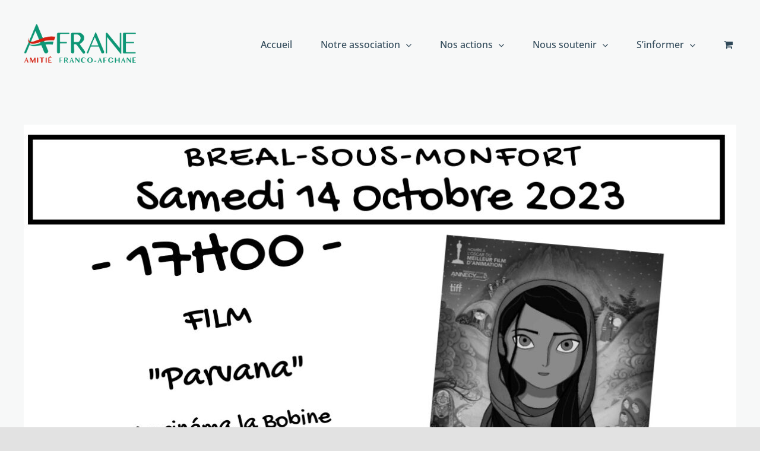

--- FILE ---
content_type: text/html; charset=UTF-8
request_url: https://afrane.org/14-10-2023-soiree-afghane-a-breal-sous-monfort-35/
body_size: 20380
content:
<!DOCTYPE html>
<html class="avada-html-layout-wide avada-html-header-position-top" dir="ltr" lang="fr-FR" prefix="og: https://ogp.me/ns#" prefix="og: http://ogp.me/ns# fb: http://ogp.me/ns/fb#">
<head>
	<meta http-equiv="X-UA-Compatible" content="IE=edge" />
	<meta http-equiv="Content-Type" content="text/html; charset=utf-8"/>
	<meta name="viewport" content="width=device-width, initial-scale=1" />
	<title>14/10/2023: soirée afghane à Bréal-sous-Monfort (35) - AFRANE</title>

		<!-- All in One SEO 4.8.2 - aioseo.com -->
	<meta name="description" content="L&#039;association Bréal Solidarité organise une soirée afghane le samedi 14 octobre 2023 à Bréal sous Monfort (Ille et Vilaine) Au programme: A 17h, projection du film Parvana, suivie d&#039;un débat, au cinéma La bobine Tarif ordinaire du cinéma. A 19h30: repas afghan, au centre culturel Brocéliande. Tarif adulte: 15€ Tarif enfant jusqu&#039;à 12 ans: 8€" />
	<meta name="robots" content="max-image-preview:large" />
	<meta name="author" content="Mahmoud"/>
	<link rel="canonical" href="https://afrane.org/14-10-2023-soiree-afghane-a-breal-sous-monfort-35/" />
	<meta name="generator" content="All in One SEO (AIOSEO) 4.8.2" />
		<meta property="og:locale" content="fr_FR" />
		<meta property="og:site_name" content="AFRANE - Soutenir l&#039;éducation en Afghanistan" />
		<meta property="og:type" content="article" />
		<meta property="og:title" content="14/10/2023: soirée afghane à Bréal-sous-Monfort (35) - AFRANE" />
		<meta property="og:description" content="L&#039;association Bréal Solidarité organise une soirée afghane le samedi 14 octobre 2023 à Bréal sous Monfort (Ille et Vilaine) Au programme: A 17h, projection du film Parvana, suivie d&#039;un débat, au cinéma La bobine Tarif ordinaire du cinéma. A 19h30: repas afghan, au centre culturel Brocéliande. Tarif adulte: 15€ Tarif enfant jusqu&#039;à 12 ans: 8€" />
		<meta property="og:url" content="https://afrane.org/14-10-2023-soiree-afghane-a-breal-sous-monfort-35/" />
		<meta property="article:published_time" content="2023-09-27T08:40:55+00:00" />
		<meta property="article:modified_time" content="2023-09-27T08:40:55+00:00" />
		<meta name="twitter:card" content="summary_large_image" />
		<meta name="twitter:title" content="14/10/2023: soirée afghane à Bréal-sous-Monfort (35) - AFRANE" />
		<meta name="twitter:description" content="L&#039;association Bréal Solidarité organise une soirée afghane le samedi 14 octobre 2023 à Bréal sous Monfort (Ille et Vilaine) Au programme: A 17h, projection du film Parvana, suivie d&#039;un débat, au cinéma La bobine Tarif ordinaire du cinéma. A 19h30: repas afghan, au centre culturel Brocéliande. Tarif adulte: 15€ Tarif enfant jusqu&#039;à 12 ans: 8€" />
		<script type="application/ld+json" class="aioseo-schema">
			{"@context":"https:\/\/schema.org","@graph":[{"@type":"BlogPosting","@id":"https:\/\/afrane.org\/14-10-2023-soiree-afghane-a-breal-sous-monfort-35\/#blogposting","name":"14\/10\/2023: soir\u00e9e afghane \u00e0 Br\u00e9al-sous-Monfort (35) - AFRANE","headline":"14\/10\/2023: soir\u00e9e afghane \u00e0 Br\u00e9al-sous-Monfort (35)","author":{"@id":"https:\/\/afrane.org\/author\/admin\/#author"},"publisher":{"@id":"https:\/\/afrane.org\/#organization"},"image":{"@type":"ImageObject","url":"https:\/\/afrane.org\/wp-content\/uploads\/2023\/09\/2023-10-14-soiree-afghane-breal-bandeau-1.jpg","width":1204,"height":517},"datePublished":"2023-09-27T10:40:55+02:00","dateModified":"2023-09-27T10:40:55+02:00","inLanguage":"fr-FR","mainEntityOfPage":{"@id":"https:\/\/afrane.org\/14-10-2023-soiree-afghane-a-breal-sous-monfort-35\/#webpage"},"isPartOf":{"@id":"https:\/\/afrane.org\/14-10-2023-soiree-afghane-a-breal-sous-monfort-35\/#webpage"},"articleSection":"Culture Afrane, Br\u00e9al sous monfort, Parvana, repas afghan"},{"@type":"BreadcrumbList","@id":"https:\/\/afrane.org\/14-10-2023-soiree-afghane-a-breal-sous-monfort-35\/#breadcrumblist","itemListElement":[{"@type":"ListItem","@id":"https:\/\/afrane.org\/#listItem","position":1,"name":"Domicile","item":"https:\/\/afrane.org\/","nextItem":{"@type":"ListItem","@id":"https:\/\/afrane.org\/14-10-2023-soiree-afghane-a-breal-sous-monfort-35\/#listItem","name":"14\/10\/2023: soir\u00e9e afghane \u00e0 Br\u00e9al-sous-Monfort (35)"}},{"@type":"ListItem","@id":"https:\/\/afrane.org\/14-10-2023-soiree-afghane-a-breal-sous-monfort-35\/#listItem","position":2,"name":"14\/10\/2023: soir\u00e9e afghane \u00e0 Br\u00e9al-sous-Monfort (35)","previousItem":{"@type":"ListItem","@id":"https:\/\/afrane.org\/#listItem","name":"Domicile"}}]},{"@type":"Organization","@id":"https:\/\/afrane.org\/#organization","name":"AFRANE","description":"Soutenir l'\u00e9ducation en Afghanistan","url":"https:\/\/afrane.org\/"},{"@type":"Person","@id":"https:\/\/afrane.org\/author\/admin\/#author","url":"https:\/\/afrane.org\/author\/admin\/","name":"Mahmoud"},{"@type":"WebPage","@id":"https:\/\/afrane.org\/14-10-2023-soiree-afghane-a-breal-sous-monfort-35\/#webpage","url":"https:\/\/afrane.org\/14-10-2023-soiree-afghane-a-breal-sous-monfort-35\/","name":"14\/10\/2023: soir\u00e9e afghane \u00e0 Br\u00e9al-sous-Monfort (35) - AFRANE","description":"L'association Br\u00e9al Solidarit\u00e9 organise une soir\u00e9e afghane le samedi 14 octobre 2023 \u00e0 Br\u00e9al sous Monfort (Ille et Vilaine) Au programme: A 17h, projection du film Parvana, suivie d'un d\u00e9bat, au cin\u00e9ma La bobine Tarif ordinaire du cin\u00e9ma. A 19h30: repas afghan, au centre culturel Broc\u00e9liande. Tarif adulte: 15\u20ac Tarif enfant jusqu'\u00e0 12 ans: 8\u20ac","inLanguage":"fr-FR","isPartOf":{"@id":"https:\/\/afrane.org\/#website"},"breadcrumb":{"@id":"https:\/\/afrane.org\/14-10-2023-soiree-afghane-a-breal-sous-monfort-35\/#breadcrumblist"},"author":{"@id":"https:\/\/afrane.org\/author\/admin\/#author"},"creator":{"@id":"https:\/\/afrane.org\/author\/admin\/#author"},"image":{"@type":"ImageObject","url":"https:\/\/afrane.org\/wp-content\/uploads\/2023\/09\/2023-10-14-soiree-afghane-breal-bandeau-1.jpg","@id":"https:\/\/afrane.org\/14-10-2023-soiree-afghane-a-breal-sous-monfort-35\/#mainImage","width":1204,"height":517},"primaryImageOfPage":{"@id":"https:\/\/afrane.org\/14-10-2023-soiree-afghane-a-breal-sous-monfort-35\/#mainImage"},"datePublished":"2023-09-27T10:40:55+02:00","dateModified":"2023-09-27T10:40:55+02:00"},{"@type":"WebSite","@id":"https:\/\/afrane.org\/#website","url":"https:\/\/afrane.org\/","name":"AFRANE","description":"Soutenir l'\u00e9ducation en Afghanistan","inLanguage":"fr-FR","publisher":{"@id":"https:\/\/afrane.org\/#organization"}}]}
		</script>
		<!-- All in One SEO -->

<script id="cookieyes" type="text/javascript" src="https://cdn-cookieyes.com/client_data/55534e7df685882d64ade292/script.js"></script><link rel="alternate" type="application/rss+xml" title="AFRANE &raquo; Flux" href="https://afrane.org/feed/" />
<link rel="alternate" type="application/rss+xml" title="AFRANE &raquo; Flux des commentaires" href="https://afrane.org/comments/feed/" />
					<link rel="shortcut icon" href="https://afrane.org/wp-content/uploads/2021/11/Afrane-Favicon.png" type="image/x-icon" />
		
		
		
				<link rel="alternate" type="application/rss+xml" title="AFRANE &raquo; 14/10/2023: soirée afghane à Bréal-sous-Monfort (35) Flux des commentaires" href="https://afrane.org/14-10-2023-soiree-afghane-a-breal-sous-monfort-35/feed/" />
		<!-- This site uses the Google Analytics by MonsterInsights plugin v9.11.1 - Using Analytics tracking - https://www.monsterinsights.com/ -->
							<script src="//www.googletagmanager.com/gtag/js?id=G-M3WKJ821EB"  data-cfasync="false" data-wpfc-render="false" type="text/javascript" async></script>
			<script data-cfasync="false" data-wpfc-render="false" type="text/javascript">
				var mi_version = '9.11.1';
				var mi_track_user = true;
				var mi_no_track_reason = '';
								var MonsterInsightsDefaultLocations = {"page_location":"https:\/\/afrane.org\/14-10-2023-soiree-afghane-a-breal-sous-monfort-35\/"};
								if ( typeof MonsterInsightsPrivacyGuardFilter === 'function' ) {
					var MonsterInsightsLocations = (typeof MonsterInsightsExcludeQuery === 'object') ? MonsterInsightsPrivacyGuardFilter( MonsterInsightsExcludeQuery ) : MonsterInsightsPrivacyGuardFilter( MonsterInsightsDefaultLocations );
				} else {
					var MonsterInsightsLocations = (typeof MonsterInsightsExcludeQuery === 'object') ? MonsterInsightsExcludeQuery : MonsterInsightsDefaultLocations;
				}

								var disableStrs = [
										'ga-disable-G-M3WKJ821EB',
									];

				/* Function to detect opted out users */
				function __gtagTrackerIsOptedOut() {
					for (var index = 0; index < disableStrs.length; index++) {
						if (document.cookie.indexOf(disableStrs[index] + '=true') > -1) {
							return true;
						}
					}

					return false;
				}

				/* Disable tracking if the opt-out cookie exists. */
				if (__gtagTrackerIsOptedOut()) {
					for (var index = 0; index < disableStrs.length; index++) {
						window[disableStrs[index]] = true;
					}
				}

				/* Opt-out function */
				function __gtagTrackerOptout() {
					for (var index = 0; index < disableStrs.length; index++) {
						document.cookie = disableStrs[index] + '=true; expires=Thu, 31 Dec 2099 23:59:59 UTC; path=/';
						window[disableStrs[index]] = true;
					}
				}

				if ('undefined' === typeof gaOptout) {
					function gaOptout() {
						__gtagTrackerOptout();
					}
				}
								window.dataLayer = window.dataLayer || [];

				window.MonsterInsightsDualTracker = {
					helpers: {},
					trackers: {},
				};
				if (mi_track_user) {
					function __gtagDataLayer() {
						dataLayer.push(arguments);
					}

					function __gtagTracker(type, name, parameters) {
						if (!parameters) {
							parameters = {};
						}

						if (parameters.send_to) {
							__gtagDataLayer.apply(null, arguments);
							return;
						}

						if (type === 'event') {
														parameters.send_to = monsterinsights_frontend.v4_id;
							var hookName = name;
							if (typeof parameters['event_category'] !== 'undefined') {
								hookName = parameters['event_category'] + ':' + name;
							}

							if (typeof MonsterInsightsDualTracker.trackers[hookName] !== 'undefined') {
								MonsterInsightsDualTracker.trackers[hookName](parameters);
							} else {
								__gtagDataLayer('event', name, parameters);
							}
							
						} else {
							__gtagDataLayer.apply(null, arguments);
						}
					}

					__gtagTracker('js', new Date());
					__gtagTracker('set', {
						'developer_id.dZGIzZG': true,
											});
					if ( MonsterInsightsLocations.page_location ) {
						__gtagTracker('set', MonsterInsightsLocations);
					}
										__gtagTracker('config', 'G-M3WKJ821EB', {"forceSSL":"true","link_attribution":"true"} );
										window.gtag = __gtagTracker;										(function () {
						/* https://developers.google.com/analytics/devguides/collection/analyticsjs/ */
						/* ga and __gaTracker compatibility shim. */
						var noopfn = function () {
							return null;
						};
						var newtracker = function () {
							return new Tracker();
						};
						var Tracker = function () {
							return null;
						};
						var p = Tracker.prototype;
						p.get = noopfn;
						p.set = noopfn;
						p.send = function () {
							var args = Array.prototype.slice.call(arguments);
							args.unshift('send');
							__gaTracker.apply(null, args);
						};
						var __gaTracker = function () {
							var len = arguments.length;
							if (len === 0) {
								return;
							}
							var f = arguments[len - 1];
							if (typeof f !== 'object' || f === null || typeof f.hitCallback !== 'function') {
								if ('send' === arguments[0]) {
									var hitConverted, hitObject = false, action;
									if ('event' === arguments[1]) {
										if ('undefined' !== typeof arguments[3]) {
											hitObject = {
												'eventAction': arguments[3],
												'eventCategory': arguments[2],
												'eventLabel': arguments[4],
												'value': arguments[5] ? arguments[5] : 1,
											}
										}
									}
									if ('pageview' === arguments[1]) {
										if ('undefined' !== typeof arguments[2]) {
											hitObject = {
												'eventAction': 'page_view',
												'page_path': arguments[2],
											}
										}
									}
									if (typeof arguments[2] === 'object') {
										hitObject = arguments[2];
									}
									if (typeof arguments[5] === 'object') {
										Object.assign(hitObject, arguments[5]);
									}
									if ('undefined' !== typeof arguments[1].hitType) {
										hitObject = arguments[1];
										if ('pageview' === hitObject.hitType) {
											hitObject.eventAction = 'page_view';
										}
									}
									if (hitObject) {
										action = 'timing' === arguments[1].hitType ? 'timing_complete' : hitObject.eventAction;
										hitConverted = mapArgs(hitObject);
										__gtagTracker('event', action, hitConverted);
									}
								}
								return;
							}

							function mapArgs(args) {
								var arg, hit = {};
								var gaMap = {
									'eventCategory': 'event_category',
									'eventAction': 'event_action',
									'eventLabel': 'event_label',
									'eventValue': 'event_value',
									'nonInteraction': 'non_interaction',
									'timingCategory': 'event_category',
									'timingVar': 'name',
									'timingValue': 'value',
									'timingLabel': 'event_label',
									'page': 'page_path',
									'location': 'page_location',
									'title': 'page_title',
									'referrer' : 'page_referrer',
								};
								for (arg in args) {
																		if (!(!args.hasOwnProperty(arg) || !gaMap.hasOwnProperty(arg))) {
										hit[gaMap[arg]] = args[arg];
									} else {
										hit[arg] = args[arg];
									}
								}
								return hit;
							}

							try {
								f.hitCallback();
							} catch (ex) {
							}
						};
						__gaTracker.create = newtracker;
						__gaTracker.getByName = newtracker;
						__gaTracker.getAll = function () {
							return [];
						};
						__gaTracker.remove = noopfn;
						__gaTracker.loaded = true;
						window['__gaTracker'] = __gaTracker;
					})();
									} else {
										console.log("");
					(function () {
						function __gtagTracker() {
							return null;
						}

						window['__gtagTracker'] = __gtagTracker;
						window['gtag'] = __gtagTracker;
					})();
									}
			</script>
							<!-- / Google Analytics by MonsterInsights -->
		<script type="text/javascript">
/* <![CDATA[ */
window._wpemojiSettings = {"baseUrl":"https:\/\/s.w.org\/images\/core\/emoji\/14.0.0\/72x72\/","ext":".png","svgUrl":"https:\/\/s.w.org\/images\/core\/emoji\/14.0.0\/svg\/","svgExt":".svg","source":{"concatemoji":"https:\/\/afrane.org\/wp-includes\/js\/wp-emoji-release.min.js?ver=6.4.7"}};
/*! This file is auto-generated */
!function(i,n){var o,s,e;function c(e){try{var t={supportTests:e,timestamp:(new Date).valueOf()};sessionStorage.setItem(o,JSON.stringify(t))}catch(e){}}function p(e,t,n){e.clearRect(0,0,e.canvas.width,e.canvas.height),e.fillText(t,0,0);var t=new Uint32Array(e.getImageData(0,0,e.canvas.width,e.canvas.height).data),r=(e.clearRect(0,0,e.canvas.width,e.canvas.height),e.fillText(n,0,0),new Uint32Array(e.getImageData(0,0,e.canvas.width,e.canvas.height).data));return t.every(function(e,t){return e===r[t]})}function u(e,t,n){switch(t){case"flag":return n(e,"\ud83c\udff3\ufe0f\u200d\u26a7\ufe0f","\ud83c\udff3\ufe0f\u200b\u26a7\ufe0f")?!1:!n(e,"\ud83c\uddfa\ud83c\uddf3","\ud83c\uddfa\u200b\ud83c\uddf3")&&!n(e,"\ud83c\udff4\udb40\udc67\udb40\udc62\udb40\udc65\udb40\udc6e\udb40\udc67\udb40\udc7f","\ud83c\udff4\u200b\udb40\udc67\u200b\udb40\udc62\u200b\udb40\udc65\u200b\udb40\udc6e\u200b\udb40\udc67\u200b\udb40\udc7f");case"emoji":return!n(e,"\ud83e\udef1\ud83c\udffb\u200d\ud83e\udef2\ud83c\udfff","\ud83e\udef1\ud83c\udffb\u200b\ud83e\udef2\ud83c\udfff")}return!1}function f(e,t,n){var r="undefined"!=typeof WorkerGlobalScope&&self instanceof WorkerGlobalScope?new OffscreenCanvas(300,150):i.createElement("canvas"),a=r.getContext("2d",{willReadFrequently:!0}),o=(a.textBaseline="top",a.font="600 32px Arial",{});return e.forEach(function(e){o[e]=t(a,e,n)}),o}function t(e){var t=i.createElement("script");t.src=e,t.defer=!0,i.head.appendChild(t)}"undefined"!=typeof Promise&&(o="wpEmojiSettingsSupports",s=["flag","emoji"],n.supports={everything:!0,everythingExceptFlag:!0},e=new Promise(function(e){i.addEventListener("DOMContentLoaded",e,{once:!0})}),new Promise(function(t){var n=function(){try{var e=JSON.parse(sessionStorage.getItem(o));if("object"==typeof e&&"number"==typeof e.timestamp&&(new Date).valueOf()<e.timestamp+604800&&"object"==typeof e.supportTests)return e.supportTests}catch(e){}return null}();if(!n){if("undefined"!=typeof Worker&&"undefined"!=typeof OffscreenCanvas&&"undefined"!=typeof URL&&URL.createObjectURL&&"undefined"!=typeof Blob)try{var e="postMessage("+f.toString()+"("+[JSON.stringify(s),u.toString(),p.toString()].join(",")+"));",r=new Blob([e],{type:"text/javascript"}),a=new Worker(URL.createObjectURL(r),{name:"wpTestEmojiSupports"});return void(a.onmessage=function(e){c(n=e.data),a.terminate(),t(n)})}catch(e){}c(n=f(s,u,p))}t(n)}).then(function(e){for(var t in e)n.supports[t]=e[t],n.supports.everything=n.supports.everything&&n.supports[t],"flag"!==t&&(n.supports.everythingExceptFlag=n.supports.everythingExceptFlag&&n.supports[t]);n.supports.everythingExceptFlag=n.supports.everythingExceptFlag&&!n.supports.flag,n.DOMReady=!1,n.readyCallback=function(){n.DOMReady=!0}}).then(function(){return e}).then(function(){var e;n.supports.everything||(n.readyCallback(),(e=n.source||{}).concatemoji?t(e.concatemoji):e.wpemoji&&e.twemoji&&(t(e.twemoji),t(e.wpemoji)))}))}((window,document),window._wpemojiSettings);
/* ]]> */
</script>
<style id='wp-emoji-styles-inline-css' type='text/css'>

	img.wp-smiley, img.emoji {
		display: inline !important;
		border: none !important;
		box-shadow: none !important;
		height: 1em !important;
		width: 1em !important;
		margin: 0 0.07em !important;
		vertical-align: -0.1em !important;
		background: none !important;
		padding: 0 !important;
	}
</style>
<link rel='stylesheet' id='wp-block-library-css' href='https://afrane.org/wp-includes/css/dist/block-library/style.min.css?ver=6.4.7' type='text/css' media='all' />
<style id='wp-block-library-theme-inline-css' type='text/css'>
.wp-block-audio figcaption{color:#555;font-size:13px;text-align:center}.is-dark-theme .wp-block-audio figcaption{color:hsla(0,0%,100%,.65)}.wp-block-audio{margin:0 0 1em}.wp-block-code{border:1px solid #ccc;border-radius:4px;font-family:Menlo,Consolas,monaco,monospace;padding:.8em 1em}.wp-block-embed figcaption{color:#555;font-size:13px;text-align:center}.is-dark-theme .wp-block-embed figcaption{color:hsla(0,0%,100%,.65)}.wp-block-embed{margin:0 0 1em}.blocks-gallery-caption{color:#555;font-size:13px;text-align:center}.is-dark-theme .blocks-gallery-caption{color:hsla(0,0%,100%,.65)}.wp-block-image figcaption{color:#555;font-size:13px;text-align:center}.is-dark-theme .wp-block-image figcaption{color:hsla(0,0%,100%,.65)}.wp-block-image{margin:0 0 1em}.wp-block-pullquote{border-bottom:4px solid;border-top:4px solid;color:currentColor;margin-bottom:1.75em}.wp-block-pullquote cite,.wp-block-pullquote footer,.wp-block-pullquote__citation{color:currentColor;font-size:.8125em;font-style:normal;text-transform:uppercase}.wp-block-quote{border-left:.25em solid;margin:0 0 1.75em;padding-left:1em}.wp-block-quote cite,.wp-block-quote footer{color:currentColor;font-size:.8125em;font-style:normal;position:relative}.wp-block-quote.has-text-align-right{border-left:none;border-right:.25em solid;padding-left:0;padding-right:1em}.wp-block-quote.has-text-align-center{border:none;padding-left:0}.wp-block-quote.is-large,.wp-block-quote.is-style-large,.wp-block-quote.is-style-plain{border:none}.wp-block-search .wp-block-search__label{font-weight:700}.wp-block-search__button{border:1px solid #ccc;padding:.375em .625em}:where(.wp-block-group.has-background){padding:1.25em 2.375em}.wp-block-separator.has-css-opacity{opacity:.4}.wp-block-separator{border:none;border-bottom:2px solid;margin-left:auto;margin-right:auto}.wp-block-separator.has-alpha-channel-opacity{opacity:1}.wp-block-separator:not(.is-style-wide):not(.is-style-dots){width:100px}.wp-block-separator.has-background:not(.is-style-dots){border-bottom:none;height:1px}.wp-block-separator.has-background:not(.is-style-wide):not(.is-style-dots){height:2px}.wp-block-table{margin:0 0 1em}.wp-block-table td,.wp-block-table th{word-break:normal}.wp-block-table figcaption{color:#555;font-size:13px;text-align:center}.is-dark-theme .wp-block-table figcaption{color:hsla(0,0%,100%,.65)}.wp-block-video figcaption{color:#555;font-size:13px;text-align:center}.is-dark-theme .wp-block-video figcaption{color:hsla(0,0%,100%,.65)}.wp-block-video{margin:0 0 1em}.wp-block-template-part.has-background{margin-bottom:0;margin-top:0;padding:1.25em 2.375em}
</style>
<style id='classic-theme-styles-inline-css' type='text/css'>
/*! This file is auto-generated */
.wp-block-button__link{color:#fff;background-color:#32373c;border-radius:9999px;box-shadow:none;text-decoration:none;padding:calc(.667em + 2px) calc(1.333em + 2px);font-size:1.125em}.wp-block-file__button{background:#32373c;color:#fff;text-decoration:none}
</style>
<style id='global-styles-inline-css' type='text/css'>
body{--wp--preset--color--black: #000000;--wp--preset--color--cyan-bluish-gray: #abb8c3;--wp--preset--color--white: #ffffff;--wp--preset--color--pale-pink: #f78da7;--wp--preset--color--vivid-red: #cf2e2e;--wp--preset--color--luminous-vivid-orange: #ff6900;--wp--preset--color--luminous-vivid-amber: #fcb900;--wp--preset--color--light-green-cyan: #7bdcb5;--wp--preset--color--vivid-green-cyan: #00d084;--wp--preset--color--pale-cyan-blue: #8ed1fc;--wp--preset--color--vivid-cyan-blue: #0693e3;--wp--preset--color--vivid-purple: #9b51e0;--wp--preset--color--awb-color-1: rgba(255,255,255,1);--wp--preset--color--awb-color-2: rgba(249,249,251,1);--wp--preset--color--awb-color-3: rgba(242,243,245,1);--wp--preset--color--awb-color-4: rgba(226,226,226,1);--wp--preset--color--awb-color-5: rgba(68,147,119,1);--wp--preset--color--awb-color-6: rgba(74,78,87,1);--wp--preset--color--awb-color-7: rgba(47,72,88,1);--wp--preset--color--awb-color-8: rgba(33,41,52,1);--wp--preset--color--awb-color-custom-10: rgba(101,188,123,1);--wp--preset--color--awb-color-custom-11: rgba(247,248,248,1);--wp--preset--color--awb-color-custom-12: rgba(242,243,245,0.7);--wp--preset--color--awb-color-custom-13: rgba(42,87,102,1);--wp--preset--color--awb-color-custom-14: rgba(51,51,51,1);--wp--preset--color--awb-color-custom-15: rgba(255,255,255,0.8);--wp--preset--color--awb-color-custom-16: rgba(48,103,83,1);--wp--preset--color--awb-color-custom-17: rgba(38,48,62,1);--wp--preset--color--awb-color-custom-18: rgba(242,243,245,0.8);--wp--preset--gradient--vivid-cyan-blue-to-vivid-purple: linear-gradient(135deg,rgba(6,147,227,1) 0%,rgb(155,81,224) 100%);--wp--preset--gradient--light-green-cyan-to-vivid-green-cyan: linear-gradient(135deg,rgb(122,220,180) 0%,rgb(0,208,130) 100%);--wp--preset--gradient--luminous-vivid-amber-to-luminous-vivid-orange: linear-gradient(135deg,rgba(252,185,0,1) 0%,rgba(255,105,0,1) 100%);--wp--preset--gradient--luminous-vivid-orange-to-vivid-red: linear-gradient(135deg,rgba(255,105,0,1) 0%,rgb(207,46,46) 100%);--wp--preset--gradient--very-light-gray-to-cyan-bluish-gray: linear-gradient(135deg,rgb(238,238,238) 0%,rgb(169,184,195) 100%);--wp--preset--gradient--cool-to-warm-spectrum: linear-gradient(135deg,rgb(74,234,220) 0%,rgb(151,120,209) 20%,rgb(207,42,186) 40%,rgb(238,44,130) 60%,rgb(251,105,98) 80%,rgb(254,248,76) 100%);--wp--preset--gradient--blush-light-purple: linear-gradient(135deg,rgb(255,206,236) 0%,rgb(152,150,240) 100%);--wp--preset--gradient--blush-bordeaux: linear-gradient(135deg,rgb(254,205,165) 0%,rgb(254,45,45) 50%,rgb(107,0,62) 100%);--wp--preset--gradient--luminous-dusk: linear-gradient(135deg,rgb(255,203,112) 0%,rgb(199,81,192) 50%,rgb(65,88,208) 100%);--wp--preset--gradient--pale-ocean: linear-gradient(135deg,rgb(255,245,203) 0%,rgb(182,227,212) 50%,rgb(51,167,181) 100%);--wp--preset--gradient--electric-grass: linear-gradient(135deg,rgb(202,248,128) 0%,rgb(113,206,126) 100%);--wp--preset--gradient--midnight: linear-gradient(135deg,rgb(2,3,129) 0%,rgb(40,116,252) 100%);--wp--preset--font-size--small: 12px;--wp--preset--font-size--medium: 20px;--wp--preset--font-size--large: 24px;--wp--preset--font-size--x-large: 42px;--wp--preset--font-size--normal: 16px;--wp--preset--font-size--xlarge: 32px;--wp--preset--font-size--huge: 48px;--wp--preset--spacing--20: 0.44rem;--wp--preset--spacing--30: 0.67rem;--wp--preset--spacing--40: 1rem;--wp--preset--spacing--50: 1.5rem;--wp--preset--spacing--60: 2.25rem;--wp--preset--spacing--70: 3.38rem;--wp--preset--spacing--80: 5.06rem;--wp--preset--shadow--natural: 6px 6px 9px rgba(0, 0, 0, 0.2);--wp--preset--shadow--deep: 12px 12px 50px rgba(0, 0, 0, 0.4);--wp--preset--shadow--sharp: 6px 6px 0px rgba(0, 0, 0, 0.2);--wp--preset--shadow--outlined: 6px 6px 0px -3px rgba(255, 255, 255, 1), 6px 6px rgba(0, 0, 0, 1);--wp--preset--shadow--crisp: 6px 6px 0px rgba(0, 0, 0, 1);}:where(.is-layout-flex){gap: 0.5em;}:where(.is-layout-grid){gap: 0.5em;}body .is-layout-flow > .alignleft{float: left;margin-inline-start: 0;margin-inline-end: 2em;}body .is-layout-flow > .alignright{float: right;margin-inline-start: 2em;margin-inline-end: 0;}body .is-layout-flow > .aligncenter{margin-left: auto !important;margin-right: auto !important;}body .is-layout-constrained > .alignleft{float: left;margin-inline-start: 0;margin-inline-end: 2em;}body .is-layout-constrained > .alignright{float: right;margin-inline-start: 2em;margin-inline-end: 0;}body .is-layout-constrained > .aligncenter{margin-left: auto !important;margin-right: auto !important;}body .is-layout-constrained > :where(:not(.alignleft):not(.alignright):not(.alignfull)){max-width: var(--wp--style--global--content-size);margin-left: auto !important;margin-right: auto !important;}body .is-layout-constrained > .alignwide{max-width: var(--wp--style--global--wide-size);}body .is-layout-flex{display: flex;}body .is-layout-flex{flex-wrap: wrap;align-items: center;}body .is-layout-flex > *{margin: 0;}body .is-layout-grid{display: grid;}body .is-layout-grid > *{margin: 0;}:where(.wp-block-columns.is-layout-flex){gap: 2em;}:where(.wp-block-columns.is-layout-grid){gap: 2em;}:where(.wp-block-post-template.is-layout-flex){gap: 1.25em;}:where(.wp-block-post-template.is-layout-grid){gap: 1.25em;}.has-black-color{color: var(--wp--preset--color--black) !important;}.has-cyan-bluish-gray-color{color: var(--wp--preset--color--cyan-bluish-gray) !important;}.has-white-color{color: var(--wp--preset--color--white) !important;}.has-pale-pink-color{color: var(--wp--preset--color--pale-pink) !important;}.has-vivid-red-color{color: var(--wp--preset--color--vivid-red) !important;}.has-luminous-vivid-orange-color{color: var(--wp--preset--color--luminous-vivid-orange) !important;}.has-luminous-vivid-amber-color{color: var(--wp--preset--color--luminous-vivid-amber) !important;}.has-light-green-cyan-color{color: var(--wp--preset--color--light-green-cyan) !important;}.has-vivid-green-cyan-color{color: var(--wp--preset--color--vivid-green-cyan) !important;}.has-pale-cyan-blue-color{color: var(--wp--preset--color--pale-cyan-blue) !important;}.has-vivid-cyan-blue-color{color: var(--wp--preset--color--vivid-cyan-blue) !important;}.has-vivid-purple-color{color: var(--wp--preset--color--vivid-purple) !important;}.has-black-background-color{background-color: var(--wp--preset--color--black) !important;}.has-cyan-bluish-gray-background-color{background-color: var(--wp--preset--color--cyan-bluish-gray) !important;}.has-white-background-color{background-color: var(--wp--preset--color--white) !important;}.has-pale-pink-background-color{background-color: var(--wp--preset--color--pale-pink) !important;}.has-vivid-red-background-color{background-color: var(--wp--preset--color--vivid-red) !important;}.has-luminous-vivid-orange-background-color{background-color: var(--wp--preset--color--luminous-vivid-orange) !important;}.has-luminous-vivid-amber-background-color{background-color: var(--wp--preset--color--luminous-vivid-amber) !important;}.has-light-green-cyan-background-color{background-color: var(--wp--preset--color--light-green-cyan) !important;}.has-vivid-green-cyan-background-color{background-color: var(--wp--preset--color--vivid-green-cyan) !important;}.has-pale-cyan-blue-background-color{background-color: var(--wp--preset--color--pale-cyan-blue) !important;}.has-vivid-cyan-blue-background-color{background-color: var(--wp--preset--color--vivid-cyan-blue) !important;}.has-vivid-purple-background-color{background-color: var(--wp--preset--color--vivid-purple) !important;}.has-black-border-color{border-color: var(--wp--preset--color--black) !important;}.has-cyan-bluish-gray-border-color{border-color: var(--wp--preset--color--cyan-bluish-gray) !important;}.has-white-border-color{border-color: var(--wp--preset--color--white) !important;}.has-pale-pink-border-color{border-color: var(--wp--preset--color--pale-pink) !important;}.has-vivid-red-border-color{border-color: var(--wp--preset--color--vivid-red) !important;}.has-luminous-vivid-orange-border-color{border-color: var(--wp--preset--color--luminous-vivid-orange) !important;}.has-luminous-vivid-amber-border-color{border-color: var(--wp--preset--color--luminous-vivid-amber) !important;}.has-light-green-cyan-border-color{border-color: var(--wp--preset--color--light-green-cyan) !important;}.has-vivid-green-cyan-border-color{border-color: var(--wp--preset--color--vivid-green-cyan) !important;}.has-pale-cyan-blue-border-color{border-color: var(--wp--preset--color--pale-cyan-blue) !important;}.has-vivid-cyan-blue-border-color{border-color: var(--wp--preset--color--vivid-cyan-blue) !important;}.has-vivid-purple-border-color{border-color: var(--wp--preset--color--vivid-purple) !important;}.has-vivid-cyan-blue-to-vivid-purple-gradient-background{background: var(--wp--preset--gradient--vivid-cyan-blue-to-vivid-purple) !important;}.has-light-green-cyan-to-vivid-green-cyan-gradient-background{background: var(--wp--preset--gradient--light-green-cyan-to-vivid-green-cyan) !important;}.has-luminous-vivid-amber-to-luminous-vivid-orange-gradient-background{background: var(--wp--preset--gradient--luminous-vivid-amber-to-luminous-vivid-orange) !important;}.has-luminous-vivid-orange-to-vivid-red-gradient-background{background: var(--wp--preset--gradient--luminous-vivid-orange-to-vivid-red) !important;}.has-very-light-gray-to-cyan-bluish-gray-gradient-background{background: var(--wp--preset--gradient--very-light-gray-to-cyan-bluish-gray) !important;}.has-cool-to-warm-spectrum-gradient-background{background: var(--wp--preset--gradient--cool-to-warm-spectrum) !important;}.has-blush-light-purple-gradient-background{background: var(--wp--preset--gradient--blush-light-purple) !important;}.has-blush-bordeaux-gradient-background{background: var(--wp--preset--gradient--blush-bordeaux) !important;}.has-luminous-dusk-gradient-background{background: var(--wp--preset--gradient--luminous-dusk) !important;}.has-pale-ocean-gradient-background{background: var(--wp--preset--gradient--pale-ocean) !important;}.has-electric-grass-gradient-background{background: var(--wp--preset--gradient--electric-grass) !important;}.has-midnight-gradient-background{background: var(--wp--preset--gradient--midnight) !important;}.has-small-font-size{font-size: var(--wp--preset--font-size--small) !important;}.has-medium-font-size{font-size: var(--wp--preset--font-size--medium) !important;}.has-large-font-size{font-size: var(--wp--preset--font-size--large) !important;}.has-x-large-font-size{font-size: var(--wp--preset--font-size--x-large) !important;}
.wp-block-navigation a:where(:not(.wp-element-button)){color: inherit;}
:where(.wp-block-post-template.is-layout-flex){gap: 1.25em;}:where(.wp-block-post-template.is-layout-grid){gap: 1.25em;}
:where(.wp-block-columns.is-layout-flex){gap: 2em;}:where(.wp-block-columns.is-layout-grid){gap: 2em;}
.wp-block-pullquote{font-size: 1.5em;line-height: 1.6;}
</style>
<link rel='stylesheet' id='wdpgk_front_style-css' href='https://afrane.org/wp-content/plugins/woo-donations-pro/assets/css/wdpgk_front_style.css?ver=1.3' type='text/css' media='all' />
<style id='woocommerce-inline-inline-css' type='text/css'>
.woocommerce form .form-row .required { visibility: visible; }
</style>
<link rel='stylesheet' id='child-style-css' href='https://afrane.org/wp-content/themes/Avada-Child-Theme/style.css?ver=6.4.7' type='text/css' media='all' />
<link rel='stylesheet' id='fusion-dynamic-css-css' href='https://afrane.org/wp-content/uploads/fusion-styles/7b1bc170381432eb9020d28b400b8c80.min.css?ver=3.12.1' type='text/css' media='all' />
<script type="text/javascript" src="https://afrane.org/wp-content/plugins/google-analytics-for-wordpress/assets/js/frontend-gtag.min.js?ver=9.11.1" id="monsterinsights-frontend-script-js" async="async" data-wp-strategy="async"></script>
<script data-cfasync="false" data-wpfc-render="false" type="text/javascript" id='monsterinsights-frontend-script-js-extra'>/* <![CDATA[ */
var monsterinsights_frontend = {"js_events_tracking":"true","download_extensions":"doc,pdf,ppt,zip,xls,docx,pptx,xlsx","inbound_paths":"[{\"path\":\"\\\/go\\\/\",\"label\":\"affiliate\"},{\"path\":\"\\\/recommend\\\/\",\"label\":\"affiliate\"}]","home_url":"https:\/\/afrane.org","hash_tracking":"false","v4_id":"G-M3WKJ821EB"};/* ]]> */
</script>
<script type="text/javascript" src="https://afrane.org/wp-includes/js/jquery/jquery.min.js?ver=3.7.1" id="jquery-core-js"></script>
<script type="text/javascript" src="https://afrane.org/wp-includes/js/jquery/jquery-migrate.min.js?ver=3.4.1" id="jquery-migrate-js"></script>
<script type="text/javascript" src="https://afrane.org/wp-content/plugins/woo-donations-pro/assets/js/wdpgk_front_script.js?ver=1.3" id="wdpgk_donation_script-js"></script>
<script type="text/javascript" src="https://afrane.org/wp-content/plugins/woocommerce/assets/js/jquery-blockui/jquery.blockUI.min.js?ver=2.7.0-wc.8.8.6" id="jquery-blockui-js" defer="defer" data-wp-strategy="defer"></script>
<script type="text/javascript" src="https://afrane.org/wp-content/plugins/woocommerce/assets/js/js-cookie/js.cookie.min.js?ver=2.1.4-wc.8.8.6" id="js-cookie-js" defer="defer" data-wp-strategy="defer"></script>
<script type="text/javascript" id="woocommerce-js-extra">
/* <![CDATA[ */
var woocommerce_params = {"ajax_url":"\/wp-admin\/admin-ajax.php","wc_ajax_url":"\/?wc-ajax=%%endpoint%%"};
/* ]]> */
</script>
<script type="text/javascript" src="https://afrane.org/wp-content/plugins/woocommerce/assets/js/frontend/woocommerce.min.js?ver=8.8.6" id="woocommerce-js" defer="defer" data-wp-strategy="defer"></script>
<link rel="https://api.w.org/" href="https://afrane.org/wp-json/" /><link rel="alternate" type="application/json" href="https://afrane.org/wp-json/wp/v2/posts/65596" /><link rel="EditURI" type="application/rsd+xml" title="RSD" href="https://afrane.org/xmlrpc.php?rsd" />
<meta name="generator" content="WordPress 6.4.7" />
<meta name="generator" content="WooCommerce 8.8.6" />
<link rel='shortlink' href='https://afrane.org/?p=65596' />
<link rel="alternate" type="application/json+oembed" href="https://afrane.org/wp-json/oembed/1.0/embed?url=https%3A%2F%2Fafrane.org%2F14-10-2023-soiree-afghane-a-breal-sous-monfort-35%2F" />
<link rel="alternate" type="text/xml+oembed" href="https://afrane.org/wp-json/oembed/1.0/embed?url=https%3A%2F%2Fafrane.org%2F14-10-2023-soiree-afghane-a-breal-sous-monfort-35%2F&#038;format=xml" />
    <style>
        .wdpgk_donation_content .button.wdpgk_add_donation { background-color: #449377 !important;}.wdpgk_donation_content .button.wdpgk_add_donation { color: #ffffff !important;}.wdpgk_donation_modal { background: #ffffff !important;}.wdpgk-modal-dialog{ background:#ffffff !important};    </style>
<link rel="preload" href="https://afrane.org/wp-content/themes/Avada/includes/lib/assets/fonts/icomoon/awb-icons.woff" as="font" type="font/woff" crossorigin><link rel="preload" href="//pro.fontawesome.com/releases/v5.15.4/webfonts/fa-brands-400.woff2" as="font" type="font/woff2" crossorigin><link rel="preload" href="//pro.fontawesome.com/releases/v5.15.4/webfonts/fa-regular-400.woff2" as="font" type="font/woff2" crossorigin><link rel="preload" href="//pro.fontawesome.com/releases/v5.15.4/webfonts/fa-solid-900.woff2" as="font" type="font/woff2" crossorigin><style type="text/css" id="css-fb-visibility">@media screen and (max-width: 640px){.fusion-no-small-visibility{display:none !important;}body .sm-text-align-center{text-align:center !important;}body .sm-text-align-left{text-align:left !important;}body .sm-text-align-right{text-align:right !important;}body .sm-flex-align-center{justify-content:center !important;}body .sm-flex-align-flex-start{justify-content:flex-start !important;}body .sm-flex-align-flex-end{justify-content:flex-end !important;}body .sm-mx-auto{margin-left:auto !important;margin-right:auto !important;}body .sm-ml-auto{margin-left:auto !important;}body .sm-mr-auto{margin-right:auto !important;}body .fusion-absolute-position-small{position:absolute;top:auto;width:100%;}.awb-sticky.awb-sticky-small{ position: sticky; top: var(--awb-sticky-offset,0); }}@media screen and (min-width: 641px) and (max-width: 1024px){.fusion-no-medium-visibility{display:none !important;}body .md-text-align-center{text-align:center !important;}body .md-text-align-left{text-align:left !important;}body .md-text-align-right{text-align:right !important;}body .md-flex-align-center{justify-content:center !important;}body .md-flex-align-flex-start{justify-content:flex-start !important;}body .md-flex-align-flex-end{justify-content:flex-end !important;}body .md-mx-auto{margin-left:auto !important;margin-right:auto !important;}body .md-ml-auto{margin-left:auto !important;}body .md-mr-auto{margin-right:auto !important;}body .fusion-absolute-position-medium{position:absolute;top:auto;width:100%;}.awb-sticky.awb-sticky-medium{ position: sticky; top: var(--awb-sticky-offset,0); }}@media screen and (min-width: 1025px){.fusion-no-large-visibility{display:none !important;}body .lg-text-align-center{text-align:center !important;}body .lg-text-align-left{text-align:left !important;}body .lg-text-align-right{text-align:right !important;}body .lg-flex-align-center{justify-content:center !important;}body .lg-flex-align-flex-start{justify-content:flex-start !important;}body .lg-flex-align-flex-end{justify-content:flex-end !important;}body .lg-mx-auto{margin-left:auto !important;margin-right:auto !important;}body .lg-ml-auto{margin-left:auto !important;}body .lg-mr-auto{margin-right:auto !important;}body .fusion-absolute-position-large{position:absolute;top:auto;width:100%;}.awb-sticky.awb-sticky-large{ position: sticky; top: var(--awb-sticky-offset,0); }}</style>	<noscript><style>.woocommerce-product-gallery{ opacity: 1 !important; }</style></noscript>
	<noscript><style>.lazyload[data-src]{display:none !important;}</style></noscript><style>.lazyload{background-image:none !important;}.lazyload:before{background-image:none !important;}</style>		<style type="text/css" id="wp-custom-css">
			@media only screen and (min-width: 992px){
	.slide-id-66869 .slide-content .buttons{
position: absolute!important;
    top: 20vh!important;
           left: 50% !important;
        transform: translateX(-50%);
}
.slide-id-66869 .slide-content .tfs-button-1, .tfs-slider .slide-content-container .tfs-button-2{

}
}

/* mobile version */

@media only screen and (max-width: 880px) {


    .fusion-title-sc-wrapper {
        min-width: 100%;
        padding: 21px !important;
        border-radius: 6px;
    }

    .slide-content-container {
        margin-top: 21px;
    }

    .slide-content-container h1 {
        line-height: 45px !important;
        font-size: 24px !important;
    }

}


.fusion-logo {
    max-width: 189px !important;
}


.slide-content-container {
    margin-top: 21px;
}

.fusion-title-sc-wrapper {

    max-width: 60%;
    margin-top: 15px !important;
    padding: 21px !important;
    border-radius: 6px;
    background: rgba(232, 237, 237, 0.55) !important;
}

.fusion-title-sc-wrapper h1 {
    color: #344856 !important;
}

/* water mark caption */
.fusion-title-sc-wrapper h3 {
    font-size: 21px !important;
    line-height: 35px !important;
    color: #344856 !important;
}

.fusion-title-sc-wrapper {
    border-radius: 6px;
    padding: 24px !important;
}


.fusion-mobile-menu-icons {
    margin-top: 18px;
}

.fusion-mobile-menu-icons a {
    margin-left: 40px !important;
}



/* donation */

.donation {
    border: 1.5px solid #449377;
    padding: 12px 33px;
    border-radius: 6px;
    color: #449377;
}

.donation:hover {
    background-color: #449377;
    color: white;
}

.wdpgk_donation_content h2 {
    font-size: 30px !important;
}



/* add donation button cart page*/
#cart_donation .wdpgk_add_donation {
    background: #DEE9E4 !important;
    color: #344856 !important;
    border: 1px solid rgba(68, 147, 119, 0.15);
    box-shadow: none;
    border-radius: 50px;
    padding: 8px 26px;
}

#cart_donation .wdpgk_add_donation:hover {
    background: rgba(68, 147, 119, 0.36) !important;
    color: #344856 !important;
}

#cart_donation input,
#cart_donation textarea {
    width: 99%;
    border: 1px solid #DEE9E4;
}

/* Plus d'article button */
.plus_actualite {
    padding: 21px 39px !important;
}

/*donation comment */

.wdpgk_donation_content .donation_note {
    font-size: 15px !important;
    color: #2F4858;
    border: 1px solid #CCCCCC;
    border-radius: 6px;
}

.wdpgk_donation_content .donation_note:focus {
    border: 1px solid #449377 !important;
}

/*Donation button */
.wdpgk_donation_content .button.wdpgk_add_donation {
    border-radius: 6px;
    border: none;
    box-shadow: 0px 10px 60px rgba(47, 72, 88, 0.1);
}

.wdpgk_donation_content .button.wdpgk_add_donation:hover {
    background-color: #306753 !important;
}




/* hide euro sign from the right */
.wdpgk_display_option .cur_syambols {
    display: none !important;
}

.wdpgk_donation_text {
    border-radius: 6px !important;
    color: #2F4858 !important;

}


/* WooCommerce*/

/*WooGrid title size*/
.product-details-container h3 {
    font-size: 18px !important;
    padding-bottom: 12px;
}

/* hide description word from cart list for donation */
.wdpgk_donation_meta td:first-child {
    display: none;
}


/* cart popover content setting */
.fusion-custom-menu-item-contents {
    width: 400px !important;
    padding: 30px;
    border-radius: 6px !important;
    box-shadow: 0px 0px 60px rgba(26, 53, 70, 0.1);
    border: none !important;
}



/*Cart number font color */
.fusion-widget-cart-number {
    color: white !important;
    font-size: 12px;
}

.woocommerce-shipping-methods,
.woocommerce-shipping-totals {
    display: none;
}


/* posts design */

.home__posts .post {
    width: 23%;
    margin: 3% 1%;
    position: relative;
    border: 1px solid #dfe4e4;
    border-radius: 6px;
    padding: 30px;
    background: #E8EDED;
}

/* image */
.home__posts .post li {
    height: 140px !important;
    overflow: hidden;
}

/* title background */
.home__posts .post h4 {
    line-height: 27px !important;
    height: 70px;
    overflow: hidden;
}

/* title link */
.home__posts .post h4 a {
    font-size: 18px;
}

/* date background design */
.home__posts .post p {
    font-size: 12px !important;
    background: #c7dfd6;
    width: fit-content;
    padding: 5px 12px !important;
    border-radius: 50px;
    margin-top: 21px
}


.lightColorPost .post {
    background: #e0e4e4 !important;
    border: 1px solid #d2d5d5 !important;
}

.lightColorPost .post p {
    background: #bec2c2;
}

/*contatForm design*/
#contact__form .input_status {
    color: #449377;
    font-size: 10px;
    margin-top: -20px;
    margin-bottom: 0px;
}


#contact__form .screen-reader-response {
    display: none;
}




/* Newsletter */


.newsletter .mail_input {
    border: 1px solid #808080 !important;
    border-radius: 50px !important;
    font-size: 16px !important;
    padding-left: 21px !important;
    margin-bottom: 20px;
}

.newsletter .option_input {
    border: 1px solid #808080 !important;
    font-size: 16px !important;
    padding-left: 21px !important;

    border-radius: 50px !important;
}

.newsletter .btn {
    border-radius: 50px !important;
    height: 60px;
    width: 50% !important;


}

/* Carte privacy button */
.privacy-button {
    border: 1px solid #449377;
    padding: 6px 12px;
    border-radius: 50px;
    font-size: 12px;
    font-weight: 500;
    color: #449377;
}

/* contenu condition générale */
.woocommerce-terms-and-conditions-checkbox-text {
    color: #E67658 !important;
}

.woocommerce-terms-and-conditions-checkbox-text a {
    color: #E67658 !important;
    text-decoration: underline;
}


/* cacher le titre du produit et aggrandir la taille de la police de prix */

/* TITRE */
.summary-container h2 {
    display: none;
}

/* PRIX */
.summary-container .price span {
    font-size: 30px;
}		</style>
				<script type="text/javascript">
			var doc = document.documentElement;
			doc.setAttribute( 'data-useragent', navigator.userAgent );
		</script>
		
	</head>

<body data-rsssl=1 class="post-template-default single single-post postid-65596 single-format-standard theme-Avada woocommerce-no-js fusion-image-hovers fusion-pagination-sizing fusion-button_type-flat fusion-button_span-no fusion-button_gradient-linear avada-image-rollover-circle-yes avada-image-rollover-yes avada-image-rollover-direction-left fusion-body ltr fusion-sticky-header no-tablet-sticky-header no-mobile-sticky-header no-mobile-slidingbar no-mobile-totop avada-has-rev-slider-styles fusion-disable-outline fusion-sub-menu-slide mobile-logo-pos-left layout-wide-mode avada-has-boxed-modal-shadow- layout-scroll-offset-full avada-has-zero-margin-offset-top fusion-top-header menu-text-align-center fusion-woo-product-design-classic fusion-woo-shop-page-columns-4 fusion-woo-related-columns-4 fusion-woo-archive-page-columns-3 avada-has-woo-gallery-disabled woo-sale-badge-circle woo-outofstock-badge-top_bar mobile-menu-design-modern fusion-show-pagination-text fusion-header-layout-v1 avada-responsive avada-footer-fx-none avada-menu-highlight-style-textcolor fusion-search-form-clean fusion-main-menu-search-overlay fusion-avatar-circle avada-sticky-shrinkage avada-dropdown-styles avada-blog-layout-large avada-blog-archive-layout-large avada-header-shadow-no avada-menu-icon-position-left avada-has-megamenu-shadow avada-has-breadcrumb-mobile-hidden avada-has-titlebar-hide avada-header-border-color-full-transparent avada-has-pagination-width_height avada-flyout-menu-direction-fade avada-ec-views-v1" data-awb-post-id="65596">
		<a class="skip-link screen-reader-text" href="#content">Passer au contenu</a>

	<div id="boxed-wrapper">
		
		<div id="wrapper" class="fusion-wrapper">
			<div id="home" style="position:relative;top:-1px;"></div>
							
					
			<header class="fusion-header-wrapper">
				<div class="fusion-header-v1 fusion-logo-alignment fusion-logo-left fusion-sticky-menu- fusion-sticky-logo- fusion-mobile-logo-  fusion-mobile-menu-design-modern">
					<div class="fusion-header-sticky-height"></div>
<div class="fusion-header">
	<div class="fusion-row">
					<div class="fusion-logo" data-margin-top="41px" data-margin-bottom="31px" data-margin-left="0px" data-margin-right="0px">
			<a class="fusion-logo-link"  href="https://afrane.org/" >

						<!-- standard logo -->
			<img src="[data-uri]"  width="1018" height="349" alt="AFRANE Logo" data-retina_logo_url="" class="fusion-standard-logo lazyload" data-src="https://afrane.org/wp-content/uploads/2021/10/Logo-Afrane.png" decoding="async" data-srcset="https://afrane.org/wp-content/uploads/2021/10/Logo-Afrane.png 1x" data-eio-rwidth="1018" data-eio-rheight="349" /><noscript><img src="https://afrane.org/wp-content/uploads/2021/10/Logo-Afrane.png" srcset="https://afrane.org/wp-content/uploads/2021/10/Logo-Afrane.png 1x" width="1018" height="349" alt="AFRANE Logo" data-retina_logo_url="" class="fusion-standard-logo" data-eio="l" /></noscript>

			
					</a>
		</div>		<nav class="fusion-main-menu" aria-label="Menu principal"><div class="fusion-overlay-search">		<form role="search" class="searchform fusion-search-form  fusion-search-form-clean" method="get" action="https://afrane.org/">
			<div class="fusion-search-form-content">

				
				<div class="fusion-search-field search-field">
					<label><span class="screen-reader-text">Rechercher:</span>
													<input type="search" value="" name="s" class="s" placeholder="Rechercher..." required aria-required="true" aria-label="Rechercher..."/>
											</label>
				</div>
				<div class="fusion-search-button search-button">
					<input type="submit" class="fusion-search-submit searchsubmit" aria-label="Recherche" value="&#xf002;" />
									</div>

				
			</div>


			
		</form>
		<div class="fusion-search-spacer"></div><a href="#" role="button" aria-label="Fermer la recherche" class="fusion-close-search"></a></div><ul id="menu-desktop-menu" class="fusion-menu"><li  id="menu-item-63214"  class="menu-item menu-item-type-post_type menu-item-object-page menu-item-home menu-item-63214"  data-item-id="63214"><a  href="https://afrane.org/" class="fusion-textcolor-highlight"><span class="menu-text">Accueil</span></a></li><li  id="menu-item-62114"  class="menu-item menu-item-type-custom menu-item-object-custom menu-item-has-children menu-item-62114 fusion-dropdown-menu"  data-item-id="62114"><a  href="#" class="fusion-textcolor-highlight"><span class="menu-text">Notre association</span> <span class="fusion-caret"><i class="fusion-dropdown-indicator" aria-hidden="true"></i></span></a><ul class="sub-menu"><li  id="menu-item-62882"  class="menu-item menu-item-type-custom menu-item-object-custom menu-item-has-children menu-item-62882 fusion-dropdown-submenu" ><a  href="#" class="fusion-textcolor-highlight"><span>Vie associative</span> <span class="fusion-caret"><i class="fusion-dropdown-indicator" aria-hidden="true"></i></span></a><ul class="sub-menu"><li  id="menu-item-782"  class="menu-item menu-item-type-post_type menu-item-object-page menu-item-782" ><a  href="https://afrane.org/gouvernance/" class="fusion-textcolor-highlight"><span>Gouvernance</span></a></li><li  id="menu-item-62897"  class="menu-item menu-item-type-post_type menu-item-object-page menu-item-62897" ><a  href="https://afrane.org/representants-locaux/" class="fusion-textcolor-highlight"><span>Représentants locaux</span></a></li><li  id="menu-item-62896"  class="menu-item menu-item-type-post_type menu-item-object-page menu-item-62896" ><a  href="https://afrane.org/rapports-et-comptes/" class="fusion-textcolor-highlight"><span>Rapports et comptes</span></a></li></ul></li><li  id="menu-item-62899"  class="menu-item menu-item-type-custom menu-item-object-custom menu-item-has-children menu-item-62899 fusion-dropdown-submenu" ><a  href="#" class="fusion-textcolor-highlight"><span>Nos partenaires</span> <span class="fusion-caret"><i class="fusion-dropdown-indicator" aria-hidden="true"></i></span></a><ul class="sub-menu"><li  id="menu-item-62895"  class="menu-item menu-item-type-post_type menu-item-object-page menu-item-62895" ><a  href="https://afrane.org/partenaires-de-projets/" class="fusion-textcolor-highlight"><span>Partenaires de projets</span></a></li><li  id="menu-item-62894"  class="menu-item menu-item-type-post_type menu-item-object-page menu-item-62894" ><a  href="https://afrane.org/soutiens-financiers/" class="fusion-textcolor-highlight"><span>Soutiens financiers</span></a></li></ul></li><li  id="menu-item-728"  class="menu-item menu-item-type-post_type menu-item-object-page menu-item-728 fusion-dropdown-submenu" ><a  href="https://afrane.org/association/recrutement/" class="fusion-textcolor-highlight"><span>Recrutement</span></a></li></ul></li><li  id="menu-item-62900"  class="menu-item menu-item-type-custom menu-item-object-custom menu-item-has-children menu-item-62900 fusion-dropdown-menu"  data-item-id="62900"><a  href="#" class="fusion-textcolor-highlight"><span class="menu-text">Nos actions</span> <span class="fusion-caret"><i class="fusion-dropdown-indicator" aria-hidden="true"></i></span></a><ul class="sub-menu"><li  id="menu-item-63820"  class="menu-item menu-item-type-custom menu-item-object-custom menu-item-has-children menu-item-63820 fusion-dropdown-submenu" ><a  href="#" class="fusion-textcolor-highlight"><span>Activités en Afghanistan</span> <span class="fusion-caret"><i class="fusion-dropdown-indicator" aria-hidden="true"></i></span></a><ul class="sub-menu"><li  id="menu-item-63000"  class="menu-item menu-item-type-post_type menu-item-object-page menu-item-63000" ><a  href="https://afrane.org/1980-2002/" class="fusion-textcolor-highlight"><span>1980-2002</span></a></li><li  id="menu-item-62999"  class="menu-item menu-item-type-post_type menu-item-object-page menu-item-62999" ><a  href="https://afrane.org/2002-2021/" class="fusion-textcolor-highlight"><span>2002-2021</span></a></li><li  id="menu-item-62998"  class="menu-item menu-item-type-post_type menu-item-object-page menu-item-62998" ><a  href="https://afrane.org/et-aujourdhui/" class="fusion-textcolor-highlight"><span>Et aujourd’hui ?</span></a></li><li  id="menu-item-63493"  class="menu-item menu-item-type-post_type menu-item-object-page menu-item-63493" ><a  href="https://afrane.org/nos-histoires/" class="fusion-textcolor-highlight"><span>Nos histoires</span></a></li></ul></li><li  id="menu-item-63821"  class="menu-item menu-item-type-custom menu-item-object-custom menu-item-has-children menu-item-63821 fusion-dropdown-submenu" ><a  href="#" class="fusion-textcolor-highlight"><span>Activités en France</span> <span class="fusion-caret"><i class="fusion-dropdown-indicator" aria-hidden="true"></i></span></a><ul class="sub-menu"><li  id="menu-item-62996"  class="menu-item menu-item-type-post_type menu-item-object-page menu-item-62996" ><a  href="https://afrane.org/plaidoyer/" class="fusion-textcolor-highlight"><span>Plaidoyer</span></a></li><li  id="menu-item-62995"  class="menu-item menu-item-type-post_type menu-item-object-page menu-item-62995" ><a  href="https://afrane.org/informer/" class="fusion-textcolor-highlight"><span>Informer</span></a></li><li  id="menu-item-62994"  class="menu-item menu-item-type-post_type menu-item-object-page menu-item-62994" ><a  href="https://afrane.org/migrants/" class="fusion-textcolor-highlight"><span>Migrants</span></a></li></ul></li></ul></li><li  id="menu-item-62445"  class="menu-item menu-item-type-custom menu-item-object-custom menu-item-has-children menu-item-62445 fusion-dropdown-menu"  data-item-id="62445"><a  href="#" class="fusion-textcolor-highlight"><span class="menu-text">Nous soutenir</span> <span class="fusion-caret"><i class="fusion-dropdown-indicator" aria-hidden="true"></i></span></a><ul class="sub-menu"><li  id="menu-item-62544"  class="menu-item menu-item-type-post_type menu-item-object-page menu-item-62544 fusion-dropdown-submenu" ><a  href="https://afrane.org/faire-un-don/" class="fusion-textcolor-highlight"><span>Faire un don &#x2764;&#xfe0f;</span></a></li><li  id="menu-item-62447"  class="menu-item menu-item-type-post_type menu-item-object-product menu-item-62447 fusion-dropdown-submenu" ><a  href="https://afrane.org/nous-soutenir/boutique/adhesion-a-afrane/" class="fusion-textcolor-highlight"><span>Devenir adhérent</span></a></li><li  id="menu-item-62444"  class="menu-item menu-item-type-post_type menu-item-object-page menu-item-62444 fusion-dropdown-submenu" ><a  href="https://afrane.org/achats-solidaires/" class="fusion-textcolor-highlight"><span>Achats solidaires</span></a></li></ul></li><li  id="menu-item-62863"  class="menu-item menu-item-type-custom menu-item-object-custom menu-item-has-children menu-item-62863 fusion-dropdown-menu"  data-item-id="62863"><a  href="#" class="fusion-textcolor-highlight"><span class="menu-text">S’informer</span> <span class="fusion-caret"><i class="fusion-dropdown-indicator" aria-hidden="true"></i></span></a><ul class="sub-menu"><li  id="menu-item-62901"  class="menu-item menu-item-type-custom menu-item-object-custom menu-item-has-children menu-item-62901 fusion-dropdown-submenu" ><a  href="#" class="fusion-textcolor-highlight"><span>Les Nouvelles d&rsquo;Afghanistan</span> <span class="fusion-caret"><i class="fusion-dropdown-indicator" aria-hidden="true"></i></span></a><ul class="sub-menu"><li  id="menu-item-62920"  class="menu-item menu-item-type-post_type menu-item-object-page menu-item-62920" ><a  href="https://afrane.org/decouvrir-la-revue/" class="fusion-textcolor-highlight"><span>Découvrir la revue</span></a></li><li  id="menu-item-65876"  class="menu-item menu-item-type-post_type menu-item-object-product menu-item-65876" ><a  href="https://afrane.org/nous-soutenir/boutique/sabonner-a-notre-revue/" class="fusion-textcolor-highlight"><span>S’abonner à notre revue</span></a></li></ul></li><li  id="menu-item-62918"  class="menu-item menu-item-type-post_type menu-item-object-page menu-item-62918 fusion-dropdown-submenu" ><a  href="https://afrane.org/droits-humains/" class="fusion-textcolor-highlight"><span>Droits humains</span></a></li><li  id="menu-item-63335"  class="menu-item menu-item-type-post_type menu-item-object-page menu-item-63335 fusion-dropdown-submenu" ><a  href="https://afrane.org/lettre-information/" class="fusion-textcolor-highlight"><span>Lettre d’information</span></a></li><li  id="menu-item-62917"  class="menu-item menu-item-type-post_type menu-item-object-page menu-item-62917 fusion-dropdown-submenu" ><a  href="https://afrane.org/dans-la-presse/" class="fusion-textcolor-highlight"><span>Dans la presse</span></a></li><li  id="menu-item-62916"  class="menu-item menu-item-type-post_type menu-item-object-page menu-item-62916 fusion-dropdown-submenu" ><a  href="https://afrane.org/conferences-et-evenements/" class="fusion-textcolor-highlight"><span>Conférences et événements</span></a></li><li  id="menu-item-62915"  class="menu-item menu-item-type-post_type menu-item-object-page menu-item-62915 fusion-dropdown-submenu" ><a  href="https://afrane.org/ceredaf/" class="fusion-textcolor-highlight"><span>CEREDAF</span></a></li></ul></li><li class="fusion-custom-menu-item fusion-menu-cart fusion-main-menu-cart fusion-widget-cart-counter"><a class="fusion-main-menu-icon" href="https://afrane.org/achats-solidaires/panier/"><span class="menu-text" aria-label="Voir le panier"></span></a></li></ul></nav>	<div class="fusion-mobile-menu-icons">
							<a href="#" class="fusion-icon awb-icon-bars" aria-label="Afficher/masquer le menu mobile" aria-expanded="false"></a>
		
		
		
					<a href="https://afrane.org/achats-solidaires/panier/" class="fusion-icon awb-icon-shopping-cart"  aria-label="Activer/désactiver le panier d’achats mobile"></a>
			</div>

<nav class="fusion-mobile-nav-holder fusion-mobile-menu-text-align-left fusion-mobile-menu-indicator-hide" aria-label="Menu principal mobile"></nav>

					</div>
</div>
				</div>
				<div class="fusion-clearfix"></div>
			</header>
								
							<div id="sliders-container" class="fusion-slider-visibility">
					</div>
				
					
							
			
						<main id="main" class="clearfix ">
				<div class="fusion-row" style="">

<section id="content" style="width: 100%;">
	
					<article id="post-65596" class="post post-65596 type-post status-publish format-standard has-post-thumbnail hentry category-culture-afrane tag-breal-sous-monfort tag-parvana tag-repas-afghan">
						
														<div class="fusion-flexslider flexslider fusion-flexslider-loading post-slideshow fusion-post-slideshow">
				<ul class="slides">
																<li>
																																<a href="https://afrane.org/wp-content/uploads/2023/09/2023-10-14-soiree-afghane-breal-bandeau-1.jpg" data-rel="iLightbox[gallery65596]" title="" data-title="2023 10 14 soiree afghane breal bandeau" data-caption="" aria-label="2023 10 14 soiree afghane breal bandeau">
										<span class="screen-reader-text">Voir l&#039;image agrandie</span>
										<img width="1204" height="517" src="[data-uri]" class="attachment-full size-full wp-post-image lazyload" alt="" decoding="async" fetchpriority="high"   data-src="https://afrane.org/wp-content/uploads/2023/09/2023-10-14-soiree-afghane-breal-bandeau-1.jpg" data-srcset="https://afrane.org/wp-content/uploads/2023/09/2023-10-14-soiree-afghane-breal-bandeau-1-200x86.jpg 200w, https://afrane.org/wp-content/uploads/2023/09/2023-10-14-soiree-afghane-breal-bandeau-1-400x172.jpg 400w, https://afrane.org/wp-content/uploads/2023/09/2023-10-14-soiree-afghane-breal-bandeau-1-600x258.jpg 600w, https://afrane.org/wp-content/uploads/2023/09/2023-10-14-soiree-afghane-breal-bandeau-1-800x344.jpg 800w, https://afrane.org/wp-content/uploads/2023/09/2023-10-14-soiree-afghane-breal-bandeau-1-1200x515.jpg 1200w, https://afrane.org/wp-content/uploads/2023/09/2023-10-14-soiree-afghane-breal-bandeau-1.jpg 1204w" data-sizes="auto" data-eio-rwidth="1204" data-eio-rheight="517" /><noscript><img width="1204" height="517" src="https://afrane.org/wp-content/uploads/2023/09/2023-10-14-soiree-afghane-breal-bandeau-1.jpg" class="attachment-full size-full wp-post-image" alt="" decoding="async" fetchpriority="high" srcset="https://afrane.org/wp-content/uploads/2023/09/2023-10-14-soiree-afghane-breal-bandeau-1-200x86.jpg 200w, https://afrane.org/wp-content/uploads/2023/09/2023-10-14-soiree-afghane-breal-bandeau-1-400x172.jpg 400w, https://afrane.org/wp-content/uploads/2023/09/2023-10-14-soiree-afghane-breal-bandeau-1-600x258.jpg 600w, https://afrane.org/wp-content/uploads/2023/09/2023-10-14-soiree-afghane-breal-bandeau-1-800x344.jpg 800w, https://afrane.org/wp-content/uploads/2023/09/2023-10-14-soiree-afghane-breal-bandeau-1-1200x515.jpg 1200w, https://afrane.org/wp-content/uploads/2023/09/2023-10-14-soiree-afghane-breal-bandeau-1.jpg 1204w" sizes="(max-width: 640px) 100vw, 1204px" data-eio="l" /></noscript>									</a>
																					</li>

																																																																																																															</ul>
			</div>
						
												<div class="fusion-post-title-meta-wrap">
												<h1 class="entry-title fusion-post-title">14/10/2023: soirée afghane à Bréal-sous-Monfort (35)</h1>									<span class="vcard rich-snippet-hidden"><span class="fn"><a href="https://afrane.org/author/admin/" title="Articles par Mahmoud" rel="author">Mahmoud</a></span></span><span class="updated rich-snippet-hidden">2023-09-27T10:40:55+02:00</span>					</div>
										<div class="post-content">
				<p>L&rsquo;association <a href="https://blog.breal-solidarite.fr/">Bréal Solidarité</a> organise une soirée afghane le samedi 14 octobre 2023 à Bréal sous Monfort (Ille et Vilaine)</p>
<p><a href="https://afrane.org/wp-content/uploads/2023/09/2023-10-14-soiree-afghane-breal_page-0001.jpg"><img decoding="async" class="wp-image-65597 aligncenter lazyload" src="[data-uri]" alt="" width="497" height="703"   data-src="https://afrane.org/wp-content/uploads/2023/09/2023-10-14-soiree-afghane-breal_page-0001-212x300.jpg" data-srcset="https://afrane.org/wp-content/uploads/2023/09/2023-10-14-soiree-afghane-breal_page-0001-200x283.jpg 200w, https://afrane.org/wp-content/uploads/2023/09/2023-10-14-soiree-afghane-breal_page-0001-212x300.jpg 212w, https://afrane.org/wp-content/uploads/2023/09/2023-10-14-soiree-afghane-breal_page-0001-400x565.jpg 400w, https://afrane.org/wp-content/uploads/2023/09/2023-10-14-soiree-afghane-breal_page-0001-500x707.jpg 500w, https://afrane.org/wp-content/uploads/2023/09/2023-10-14-soiree-afghane-breal_page-0001-600x848.jpg 600w, https://afrane.org/wp-content/uploads/2023/09/2023-10-14-soiree-afghane-breal_page-0001-700x989.jpg 700w, https://afrane.org/wp-content/uploads/2023/09/2023-10-14-soiree-afghane-breal_page-0001-725x1024.jpg 725w, https://afrane.org/wp-content/uploads/2023/09/2023-10-14-soiree-afghane-breal_page-0001-768x1085.jpg 768w, https://afrane.org/wp-content/uploads/2023/09/2023-10-14-soiree-afghane-breal_page-0001-800x1131.jpg 800w, https://afrane.org/wp-content/uploads/2023/09/2023-10-14-soiree-afghane-breal_page-0001-1087x1536.jpg 1087w, https://afrane.org/wp-content/uploads/2023/09/2023-10-14-soiree-afghane-breal_page-0001-1200x1696.jpg 1200w, https://afrane.org/wp-content/uploads/2023/09/2023-10-14-soiree-afghane-breal_page-0001.jpg 1241w" data-sizes="auto" data-eio-rwidth="212" data-eio-rheight="300" /><noscript><img decoding="async" class="wp-image-65597 aligncenter" src="https://afrane.org/wp-content/uploads/2023/09/2023-10-14-soiree-afghane-breal_page-0001-212x300.jpg" alt="" width="497" height="703" srcset="https://afrane.org/wp-content/uploads/2023/09/2023-10-14-soiree-afghane-breal_page-0001-200x283.jpg 200w, https://afrane.org/wp-content/uploads/2023/09/2023-10-14-soiree-afghane-breal_page-0001-212x300.jpg 212w, https://afrane.org/wp-content/uploads/2023/09/2023-10-14-soiree-afghane-breal_page-0001-400x565.jpg 400w, https://afrane.org/wp-content/uploads/2023/09/2023-10-14-soiree-afghane-breal_page-0001-500x707.jpg 500w, https://afrane.org/wp-content/uploads/2023/09/2023-10-14-soiree-afghane-breal_page-0001-600x848.jpg 600w, https://afrane.org/wp-content/uploads/2023/09/2023-10-14-soiree-afghane-breal_page-0001-700x989.jpg 700w, https://afrane.org/wp-content/uploads/2023/09/2023-10-14-soiree-afghane-breal_page-0001-725x1024.jpg 725w, https://afrane.org/wp-content/uploads/2023/09/2023-10-14-soiree-afghane-breal_page-0001-768x1085.jpg 768w, https://afrane.org/wp-content/uploads/2023/09/2023-10-14-soiree-afghane-breal_page-0001-800x1131.jpg 800w, https://afrane.org/wp-content/uploads/2023/09/2023-10-14-soiree-afghane-breal_page-0001-1087x1536.jpg 1087w, https://afrane.org/wp-content/uploads/2023/09/2023-10-14-soiree-afghane-breal_page-0001-1200x1696.jpg 1200w, https://afrane.org/wp-content/uploads/2023/09/2023-10-14-soiree-afghane-breal_page-0001.jpg 1241w" sizes="(max-width: 497px) 100vw, 497px" data-eio="l" /></noscript></a></p>
<h3><strong>Au programme:</strong></h3>
<p>A 17h, projection du film Parvana, suivie d&rsquo;un débat, au cinéma La bobine<br />
Tarif ordinaire du cinéma.</p>
<p>A 19h30: repas afghan, au centre culturel Brocéliande.<br />
Tarif adulte: 15€<br />
Tarif enfant jusqu&rsquo;à 12 ans: 8€<br />
Réservation obligatoire pour le repas auprès de Mme Eleouet (06 08 23 17 49) ou de M Rostam (06 29 35 31 40)</p>
<p>&nbsp;</p>
<p>Cette soirée est organisée au profit des associations Bréal Solidarité et AFRANE.</p>
<p>&nbsp;</p>
							</div>

																											
																	</article>
	</section>
						
					</div>  <!-- fusion-row -->
				</main>  <!-- #main -->
				
				
								
					
		<div class="fusion-footer">
					
	<footer class="fusion-footer-widget-area fusion-widget-area fusion-footer-widget-area-center">
		<div class="fusion-row">
			<div class="fusion-columns fusion-columns-3 fusion-widget-area">
				
																									<div class="fusion-column col-lg-4 col-md-4 col-sm-4">
							<section id="text-2" class="fusion-footer-widget-column widget widget_text"><h4 class="widget-title">AFRANE (Amitié franco-afghane)</h4>			<div class="textwidget"><p><i>16, passage de la Main d'Or</br>
75011 Paris</br>
Tel : +33 1 43 55 63 50 </br>
afrane.paris@gmail.com </i></p>

</div>
		<div style="clear:both;"></div></section>																					</div>
																										<div class="fusion-column col-lg-4 col-md-4 col-sm-4">
							<section id="text-3" class="fusion-footer-widget-column widget widget_text" style="border-style: solid;border-color:transparent;border-width:0px;"><h4 class="widget-title">Pratique</h4>			<div class="textwidget"><a href="https://afrane.org/association/contact/">Contact</a><br/>
<a href="https://afrane.org/politique-de-confidentialite/">Politique de confidentialité </a>
<br/>
<a href="https://afrane.org/mentions-legales/">Mentions légales</a>
<br/>
<a href="https://afrane.org/informations-legales/">CGV</a>


</div>
		<div style="clear:both;"></div></section>																					</div>
																										<div class="fusion-column fusion-column-last col-lg-4 col-md-4 col-sm-4">
							<section id="text-4" class="fusion-footer-widget-column widget widget_text" style="border-style: solid;border-color:transparent;border-width:0px;"><h4 class="widget-title">Agir</h4>			<div class="textwidget"><a href="https://afrane.org/?page_id=84">Faire un don</a></br>
<a href="https://afrane.org/nous-soutenir/boutique/adhesion-a-afrane/">Devenir adhérent</a></br>
<a href="/nous-soutenir/boutique/abonnement-notre-revue/">S'abonner aux Nouvelles d'Afghanistan</a></br></div>
		<div style="clear:both;"></div></section>																					</div>
																																				
				<div class="fusion-clearfix"></div>
			</div> <!-- fusion-columns -->
		</div> <!-- fusion-row -->
	</footer> <!-- fusion-footer-widget-area -->

	
	<footer id="footer" class="fusion-footer-copyright-area fusion-footer-copyright-center">
		<div class="fusion-row">
			<div class="fusion-copyright-content">

				<div class="fusion-copyright-notice">
		<div>
		Copyright 2022 | Tous droits réservés	</div>
</div>
<div class="fusion-social-links-footer">
	<div class="fusion-social-networks"><div class="fusion-social-networks-wrapper"><a  class="fusion-social-network-icon fusion-tooltip fusion-facebook awb-icon-facebook" style data-placement="top" data-title="Facebook" data-toggle="tooltip" title="Facebook" href="https://www.facebook.com/amitiefrancoafghane" target="_blank" rel="noreferrer"><span class="screen-reader-text">Facebook</span></a><a  class="fusion-social-network-icon fusion-tooltip fusion-twitter awb-icon-twitter" style data-placement="top" data-title="X" data-toggle="tooltip" title="X" href="https://twitter.com/AFRANE_Paris" target="_blank" rel="noopener noreferrer"><span class="screen-reader-text">X</span></a><a  class="fusion-social-network-icon fusion-tooltip fusion-flickr awb-icon-flickr" style data-placement="top" data-title="Flickr" data-toggle="tooltip" title="Flickr" href="https://www.flickr.com/photos/afrane" target="_blank" rel="noopener noreferrer"><span class="screen-reader-text">Flickr</span></a></div></div></div>

			</div> <!-- fusion-fusion-copyright-content -->
		</div> <!-- fusion-row -->
	</footer> <!-- #footer -->
		</div> <!-- fusion-footer -->

		
																</div> <!-- wrapper -->
		</div> <!-- #boxed-wrapper -->
				<a class="fusion-one-page-text-link fusion-page-load-link" tabindex="-1" href="#" aria-hidden="true">Page load link</a>

		<div class="avada-footer-scripts">
			<script type="text/javascript">var fusionNavIsCollapsed=function(e){var t,n;window.innerWidth<=e.getAttribute("data-breakpoint")?(e.classList.add("collapse-enabled"),e.classList.remove("awb-menu_desktop"),e.classList.contains("expanded")||window.dispatchEvent(new CustomEvent("fusion-mobile-menu-collapsed",{detail:{nav:e}})),(n=e.querySelectorAll(".menu-item-has-children.expanded")).length&&n.forEach((function(e){e.querySelector(".awb-menu__open-nav-submenu_mobile").setAttribute("aria-expanded","false")}))):(null!==e.querySelector(".menu-item-has-children.expanded .awb-menu__open-nav-submenu_click")&&e.querySelector(".menu-item-has-children.expanded .awb-menu__open-nav-submenu_click").click(),e.classList.remove("collapse-enabled"),e.classList.add("awb-menu_desktop"),null!==e.querySelector(".awb-menu__main-ul")&&e.querySelector(".awb-menu__main-ul").removeAttribute("style")),e.classList.add("no-wrapper-transition"),clearTimeout(t),t=setTimeout(()=>{e.classList.remove("no-wrapper-transition")},400),e.classList.remove("loading")},fusionRunNavIsCollapsed=function(){var e,t=document.querySelectorAll(".awb-menu");for(e=0;e<t.length;e++)fusionNavIsCollapsed(t[e])};function avadaGetScrollBarWidth(){var e,t,n,l=document.createElement("p");return l.style.width="100%",l.style.height="200px",(e=document.createElement("div")).style.position="absolute",e.style.top="0px",e.style.left="0px",e.style.visibility="hidden",e.style.width="200px",e.style.height="150px",e.style.overflow="hidden",e.appendChild(l),document.body.appendChild(e),t=l.offsetWidth,e.style.overflow="scroll",t==(n=l.offsetWidth)&&(n=e.clientWidth),document.body.removeChild(e),jQuery("html").hasClass("awb-scroll")&&10<t-n?10:t-n}fusionRunNavIsCollapsed(),window.addEventListener("fusion-resize-horizontal",fusionRunNavIsCollapsed);</script>    <div class="wdpgk-common-popup">
        <div class="wdpgk-modal-dialog">
            <div class="wdpgk-modal-content">
                <div class="wdpgk-popup-title">
                    <button type="button" class="wdpgk-close-popup" data-dismiss="modal">&times;</button>
                </div>
                <div class="wdpgk-contact-form">
                    <div class="wdpgk_donation_content">
                <h2>Don en euro (€)</h2>
                <div class="wdpgk_display_option"> <span class="cur_syambols">&euro;</span> <input type="text" name="donation-price" class="wdpgk_donation wdpgk_donation_text" placeholder="€"></div>
                
                <div class="wdpgk_display_option wdpgk_campaign_option"></div>
                <h6 class="wdpgk_h6"></h6><textarea rows="3" cols="20" placeholder="Commentaire" name="donation_note" class="donation_note"></textarea>
                <div class="wdpgk_button_loader">
            <button type="button" class="button wdpgk_add_donation" data-product-id="60975" data-product-url="https://afrane.org/achats-solidaires/panier/">Étape suivante</button>
            <input type="hidden" name="wdpgk_free_amt" value="" class="wdpgk_free_amt" data-min-amt="" data-max-amt="">
            <input type="hidden" name="wdpgk_ajax_url" value="https://afrane.org/wp-admin/admin-ajax.php" class="wdpgk_ajax_url">
            <img src="[data-uri]" class="wdpgk_loader wdpgk_loader_img lazyload" data-src="https://afrane.org/wp-content/plugins/woo-donations-pro/assets/images/ajax-loader.gif" decoding="async" data-eio-rwidth="200" data-eio-rheight="200"><noscript><img src="https://afrane.org/wp-content/plugins/woo-donations-pro/assets/images/ajax-loader.gif" class="wdpgk_loader wdpgk_loader_img" data-eio="l"></noscript>
            </div>
                <div class="wdpgk_error_front"></div>
            </div>                </div>
            </div>
        </div>
    </div>
    	<script type='text/javascript'>
		(function () {
			var c = document.body.className;
			c = c.replace(/woocommerce-no-js/, 'woocommerce-js');
			document.body.className = c;
		})();
	</script>
	<link rel='stylesheet' id='wc-blocks-style-css' href='https://afrane.org/wp-content/plugins/woocommerce/assets/client/blocks/wc-blocks.css?ver=wc-8.8.6' type='text/css' media='all' />
<script type="text/javascript" id="eio-lazy-load-js-before">
/* <![CDATA[ */
var eio_lazy_vars = {"exactdn_domain":"","skip_autoscale":0,"threshold":0};
/* ]]> */
</script>
<script type="text/javascript" src="https://afrane.org/wp-content/plugins/ewww-image-optimizer/includes/lazysizes.min.js?ver=760" id="eio-lazy-load-js"></script>
<script type="text/javascript" src="https://afrane.org/wp-content/plugins/contact-form-7/includes/swv/js/index.js?ver=5.9.4" id="swv-js"></script>
<script type="text/javascript" id="contact-form-7-js-extra">
/* <![CDATA[ */
var wpcf7 = {"api":{"root":"https:\/\/afrane.org\/wp-json\/","namespace":"contact-form-7\/v1"}};
/* ]]> */
</script>
<script type="text/javascript" src="https://afrane.org/wp-content/plugins/contact-form-7/includes/js/index.js?ver=5.9.4" id="contact-form-7-js"></script>
<script type="text/javascript" src="https://afrane.org/wp-content/plugins/woocommerce/assets/js/sourcebuster/sourcebuster.min.js?ver=8.8.6" id="sourcebuster-js-js"></script>
<script type="text/javascript" id="wc-order-attribution-js-extra">
/* <![CDATA[ */
var wc_order_attribution = {"params":{"lifetime":1.0e-5,"session":30,"ajaxurl":"https:\/\/afrane.org\/wp-admin\/admin-ajax.php","prefix":"wc_order_attribution_","allowTracking":true},"fields":{"source_type":"current.typ","referrer":"current_add.rf","utm_campaign":"current.cmp","utm_source":"current.src","utm_medium":"current.mdm","utm_content":"current.cnt","utm_id":"current.id","utm_term":"current.trm","session_entry":"current_add.ep","session_start_time":"current_add.fd","session_pages":"session.pgs","session_count":"udata.vst","user_agent":"udata.uag"}};
/* ]]> */
</script>
<script type="text/javascript" src="https://afrane.org/wp-content/plugins/woocommerce/assets/js/frontend/order-attribution.min.js?ver=8.8.6" id="wc-order-attribution-js"></script>
<script type="text/javascript" src="https://www.google.com/recaptcha/api.js?render=6Lf5xlIpAAAAAIaXAlVAk909ijR4x7KvLequ0OBL&amp;ver=3.0" id="google-recaptcha-js"></script>
<script type="text/javascript" src="https://afrane.org/wp-includes/js/dist/vendor/wp-polyfill-inert.min.js?ver=3.1.2" id="wp-polyfill-inert-js"></script>
<script type="text/javascript" src="https://afrane.org/wp-includes/js/dist/vendor/regenerator-runtime.min.js?ver=0.14.0" id="regenerator-runtime-js"></script>
<script type="text/javascript" src="https://afrane.org/wp-includes/js/dist/vendor/wp-polyfill.min.js?ver=3.15.0" id="wp-polyfill-js"></script>
<script type="text/javascript" id="wpcf7-recaptcha-js-extra">
/* <![CDATA[ */
var wpcf7_recaptcha = {"sitekey":"6Lf5xlIpAAAAAIaXAlVAk909ijR4x7KvLequ0OBL","actions":{"homepage":"homepage","contactform":"contactform"}};
/* ]]> */
</script>
<script type="text/javascript" src="https://afrane.org/wp-content/plugins/contact-form-7/modules/recaptcha/index.js?ver=5.9.4" id="wpcf7-recaptcha-js"></script>
<script type="text/javascript" src="https://afrane.org/wp-content/themes/Avada/includes/lib/assets/min/js/library/cssua.js?ver=2.1.28" id="cssua-js"></script>
<script type="text/javascript" id="fusion-animations-js-extra">
/* <![CDATA[ */
var fusionAnimationsVars = {"status_css_animations":"desktop"};
/* ]]> */
</script>
<script type="text/javascript" src="https://afrane.org/wp-content/plugins/fusion-builder/assets/js/min/general/fusion-animations.js?ver=3.12.1" id="fusion-animations-js"></script>
<script type="text/javascript" src="https://afrane.org/wp-content/themes/Avada/includes/lib/assets/min/js/general/awb-tabs-widget.js?ver=3.12.1" id="awb-tabs-widget-js"></script>
<script type="text/javascript" src="https://afrane.org/wp-content/themes/Avada/includes/lib/assets/min/js/general/awb-vertical-menu-widget.js?ver=3.12.1" id="awb-vertical-menu-widget-js"></script>
<script type="text/javascript" src="https://afrane.org/wp-content/themes/Avada/includes/lib/assets/min/js/library/modernizr.js?ver=3.3.1" id="modernizr-js"></script>
<script type="text/javascript" id="fusion-js-extra">
/* <![CDATA[ */
var fusionJSVars = {"visibility_small":"640","visibility_medium":"1024"};
/* ]]> */
</script>
<script type="text/javascript" src="https://afrane.org/wp-content/themes/Avada/includes/lib/assets/min/js/general/fusion.js?ver=3.12.1" id="fusion-js"></script>
<script type="text/javascript" src="https://afrane.org/wp-content/themes/Avada/includes/lib/assets/min/js/library/bootstrap.transition.js?ver=3.3.6" id="bootstrap-transition-js"></script>
<script type="text/javascript" src="https://afrane.org/wp-content/themes/Avada/includes/lib/assets/min/js/library/bootstrap.tooltip.js?ver=3.3.5" id="bootstrap-tooltip-js"></script>
<script type="text/javascript" src="https://afrane.org/wp-content/themes/Avada/includes/lib/assets/min/js/library/jquery.easing.js?ver=1.3" id="jquery-easing-js"></script>
<script type="text/javascript" src="https://afrane.org/wp-content/themes/Avada/includes/lib/assets/min/js/library/jquery.fitvids.js?ver=1.1" id="jquery-fitvids-js"></script>
<script type="text/javascript" src="https://afrane.org/wp-content/themes/Avada/includes/lib/assets/min/js/library/jquery.flexslider.js?ver=2.7.2" id="jquery-flexslider-js"></script>
<script type="text/javascript" id="jquery-lightbox-js-extra">
/* <![CDATA[ */
var fusionLightboxVideoVars = {"lightbox_video_width":"1280","lightbox_video_height":"720"};
/* ]]> */
</script>
<script type="text/javascript" src="https://afrane.org/wp-content/themes/Avada/includes/lib/assets/min/js/library/jquery.ilightbox.js?ver=2.2.3" id="jquery-lightbox-js"></script>
<script type="text/javascript" src="https://afrane.org/wp-content/themes/Avada/includes/lib/assets/min/js/library/jquery.mousewheel.js?ver=3.0.6" id="jquery-mousewheel-js"></script>
<script type="text/javascript" id="fusion-equal-heights-js-extra">
/* <![CDATA[ */
var fusionEqualHeightVars = {"content_break_point":"800"};
/* ]]> */
</script>
<script type="text/javascript" src="https://afrane.org/wp-content/themes/Avada/includes/lib/assets/min/js/general/fusion-equal-heights.js?ver=1" id="fusion-equal-heights-js"></script>
<script type="text/javascript" id="fusion-video-general-js-extra">
/* <![CDATA[ */
var fusionVideoGeneralVars = {"status_vimeo":"1","status_yt":"1"};
/* ]]> */
</script>
<script type="text/javascript" src="https://afrane.org/wp-content/themes/Avada/includes/lib/assets/min/js/library/fusion-video-general.js?ver=1" id="fusion-video-general-js"></script>
<script type="text/javascript" id="fusion-video-bg-js-extra">
/* <![CDATA[ */
var fusionVideoBgVars = {"status_vimeo":"1","status_yt":"1"};
/* ]]> */
</script>
<script type="text/javascript" src="https://afrane.org/wp-content/themes/Avada/includes/lib/assets/min/js/library/fusion-video-bg.js?ver=1" id="fusion-video-bg-js"></script>
<script type="text/javascript" id="fusion-lightbox-js-extra">
/* <![CDATA[ */
var fusionLightboxVars = {"status_lightbox":"1","lightbox_gallery":"1","lightbox_skin":"metro-white","lightbox_title":"1","lightbox_arrows":"1","lightbox_slideshow_speed":"5000","lightbox_loop":"0","lightbox_autoplay":"","lightbox_opacity":"0.9","lightbox_desc":"1","lightbox_social":"1","lightbox_social_links":{"facebook":{"source":"https:\/\/www.facebook.com\/sharer.php?u={URL}","text":"Partager sur Facebook"},"twitter":{"source":"https:\/\/x.com\/intent\/post?url={URL}","text":"Partager sur X"},"reddit":{"source":"https:\/\/reddit.com\/submit?url={URL}","text":"Partager sur Reddit"},"linkedin":{"source":"https:\/\/www.linkedin.com\/shareArticle?mini=true&url={URL}","text":"Partager sur LinkedIn"},"whatsapp":{"source":"https:\/\/api.whatsapp.com\/send?text={URL}","text":"Partager sur WhatsApp"},"tumblr":{"source":"https:\/\/www.tumblr.com\/share\/link?url={URL}","text":"Partager sur Tumblr"},"pinterest":{"source":"https:\/\/pinterest.com\/pin\/create\/button\/?url={URL}","text":"Partager sur Pinterest"},"vk":{"source":"https:\/\/vk.com\/share.php?url={URL}","text":"Partager sur Vk"},"xing":{"source":"https:\/\/www.xing.com\/social_plugins\/share\/new?sc_p=xing-share&amp;h=1&amp;url={URL}","text":"Partager sur Xing"},"mail":{"source":"mailto:?body={URL}","text":"Partage par Email"}},"lightbox_deeplinking":"1","lightbox_path":"vertical","lightbox_post_images":"1","lightbox_animation_speed":"normal","l10n":{"close":"Appuyez sur Esc pour fermer","enterFullscreen":"Passer en mode plein \u00e9cran (Maj + Entr\u00e9e)","exitFullscreen":"Quitter le plein \u00e9cran (Maj+Entr\u00e9e)","slideShow":"Diaporama","next":"Suivant","previous":"Pr\u00e9c\u00e9dent"}};
/* ]]> */
</script>
<script type="text/javascript" src="https://afrane.org/wp-content/themes/Avada/includes/lib/assets/min/js/general/fusion-lightbox.js?ver=1" id="fusion-lightbox-js"></script>
<script type="text/javascript" src="https://afrane.org/wp-content/themes/Avada/includes/lib/assets/min/js/general/fusion-tooltip.js?ver=1" id="fusion-tooltip-js"></script>
<script type="text/javascript" src="https://afrane.org/wp-content/themes/Avada/includes/lib/assets/min/js/general/fusion-sharing-box.js?ver=1" id="fusion-sharing-box-js"></script>
<script type="text/javascript" src="https://afrane.org/wp-content/themes/Avada/includes/lib/assets/min/js/library/fusion-youtube.js?ver=2.2.1" id="fusion-youtube-js"></script>
<script type="text/javascript" src="https://afrane.org/wp-content/themes/Avada/includes/lib/assets/min/js/library/vimeoPlayer.js?ver=2.2.1" id="vimeo-player-js"></script>
<script type="text/javascript" src="https://afrane.org/wp-content/themes/Avada/includes/lib/assets/min/js/general/fusion-general-global.js?ver=3.12.1" id="fusion-general-global-js"></script>
<script type="text/javascript" src="https://afrane.org/wp-content/themes/Avada/assets/min/js/general/avada-woo-variations.js?ver=7.12.1" id="avada-woo-product-variations-js"></script>
<script type="text/javascript" src="https://afrane.org/wp-content/themes/Avada/assets/min/js/general/avada-general-footer.js?ver=7.12.1" id="avada-general-footer-js"></script>
<script type="text/javascript" src="https://afrane.org/wp-content/themes/Avada/assets/min/js/general/avada-quantity.js?ver=7.12.1" id="avada-quantity-js"></script>
<script type="text/javascript" src="https://afrane.org/wp-content/themes/Avada/assets/min/js/general/avada-crossfade-images.js?ver=7.12.1" id="avada-crossfade-images-js"></script>
<script type="text/javascript" src="https://afrane.org/wp-content/themes/Avada/assets/min/js/general/avada-select.js?ver=7.12.1" id="avada-select-js"></script>
<script type="text/javascript" src="https://afrane.org/wp-content/themes/Avada/assets/min/js/general/avada-contact-form-7.js?ver=7.12.1" id="avada-contact-form-7-js"></script>
<script type="text/javascript" id="avada-live-search-js-extra">
/* <![CDATA[ */
var avadaLiveSearchVars = {"live_search":"1","ajaxurl":"https:\/\/afrane.org\/wp-admin\/admin-ajax.php","no_search_results":"Aucun r\u00e9sultat de recherche ne correspond \u00e0 votre requ\u00eate. Veuillez r\u00e9essayer","min_char_count":"4","per_page":"100","show_feat_img":"1","display_post_type":"1"};
/* ]]> */
</script>
<script type="text/javascript" src="https://afrane.org/wp-content/themes/Avada/assets/min/js/general/avada-live-search.js?ver=7.12.1" id="avada-live-search-js"></script>
<script type="text/javascript" src="https://afrane.org/wp-content/themes/Avada/includes/lib/assets/min/js/general/fusion-alert.js?ver=6.4.7" id="fusion-alert-js"></script>
<script type="text/javascript" src="https://afrane.org/wp-content/plugins/fusion-builder/assets/js/min/general/awb-off-canvas.js?ver=3.12.1" id="awb-off-canvas-js"></script>
<script type="text/javascript" id="fusion-flexslider-js-extra">
/* <![CDATA[ */
var fusionFlexSliderVars = {"status_vimeo":"1","slideshow_autoplay":"1","slideshow_speed":"7000","pagination_video_slide":"","status_yt":"1","flex_smoothHeight":"false"};
/* ]]> */
</script>
<script type="text/javascript" src="https://afrane.org/wp-content/themes/Avada/includes/lib/assets/min/js/general/fusion-flexslider.js?ver=6.4.7" id="fusion-flexslider-js"></script>
<script type="text/javascript" id="avada-drop-down-js-extra">
/* <![CDATA[ */
var avadaSelectVars = {"avada_drop_down":"1"};
/* ]]> */
</script>
<script type="text/javascript" src="https://afrane.org/wp-content/themes/Avada/assets/min/js/general/avada-drop-down.js?ver=7.12.1" id="avada-drop-down-js"></script>
<script type="text/javascript" id="avada-to-top-js-extra">
/* <![CDATA[ */
var avadaToTopVars = {"status_totop":"desktop","totop_position":"right","totop_scroll_down_only":"1"};
/* ]]> */
</script>
<script type="text/javascript" src="https://afrane.org/wp-content/themes/Avada/assets/min/js/general/avada-to-top.js?ver=7.12.1" id="avada-to-top-js"></script>
<script type="text/javascript" id="avada-header-js-extra">
/* <![CDATA[ */
var avadaHeaderVars = {"header_position":"top","header_sticky":"1","header_sticky_type2_layout":"menu_only","header_sticky_shadow":"1","side_header_break_point":"800","header_sticky_mobile":"","header_sticky_tablet":"","mobile_menu_design":"modern","sticky_header_shrinkage":"1","nav_height":"150","nav_highlight_border":"0","nav_highlight_style":"textcolor","logo_margin_top":"41px","logo_margin_bottom":"31px","layout_mode":"wide","header_padding_top":"0px","header_padding_bottom":"0px","scroll_offset":"full"};
/* ]]> */
</script>
<script type="text/javascript" src="https://afrane.org/wp-content/themes/Avada/assets/min/js/general/avada-header.js?ver=7.12.1" id="avada-header-js"></script>
<script type="text/javascript" id="avada-menu-js-extra">
/* <![CDATA[ */
var avadaMenuVars = {"site_layout":"wide","header_position":"top","logo_alignment":"left","header_sticky":"1","header_sticky_mobile":"","header_sticky_tablet":"","side_header_break_point":"800","megamenu_base_width":"site_width","mobile_menu_design":"modern","dropdown_goto":"Aller \u00e0...","mobile_nav_cart":"Panier","mobile_submenu_open":"Ouvrez le sous-menu de %s","mobile_submenu_close":"Fermer le sous-menu de %s","submenu_slideout":"1"};
/* ]]> */
</script>
<script type="text/javascript" src="https://afrane.org/wp-content/themes/Avada/assets/min/js/general/avada-menu.js?ver=7.12.1" id="avada-menu-js"></script>
<script type="text/javascript" src="https://afrane.org/wp-content/themes/Avada/assets/min/js/library/bootstrap.scrollspy.js?ver=7.12.1" id="bootstrap-scrollspy-js"></script>
<script type="text/javascript" src="https://afrane.org/wp-content/themes/Avada/assets/min/js/general/avada-scrollspy.js?ver=7.12.1" id="avada-scrollspy-js"></script>
<script type="text/javascript" src="https://afrane.org/wp-content/themes/Avada/assets/min/js/general/avada-woo-products.js?ver=7.12.1" id="avada-woo-products-js"></script>
<script type="text/javascript" id="avada-woocommerce-js-extra">
/* <![CDATA[ */
var avadaWooCommerceVars = {"order_actions":"D\u00e9tails","title_style_type":"none","woocommerce_shop_page_columns":"4","woocommerce_checkout_error":"Certains champs ne sont pas correctement renseign\u00e9s.","related_products_heading_size":"2","ajaxurl":"https:\/\/afrane.org\/wp-admin\/admin-ajax.php","cart_nonce":"0aa78f33e4","shop_page_bg_color":"#f7f8f8","shop_page_bg_color_lightness":"97","post_title_font_size":"32"};
/* ]]> */
</script>
<script type="text/javascript" src="https://afrane.org/wp-content/themes/Avada/assets/min/js/general/avada-woocommerce.js?ver=7.12.1" id="avada-woocommerce-js"></script>
<script type="text/javascript" src="https://afrane.org/wp-content/themes/Avada/assets/min/js/general/avada-woo-product-images.js?ver=7.12.1" id="avada-woo-product-images-js"></script>
<script type="text/javascript" id="fusion-responsive-typography-js-extra">
/* <![CDATA[ */
var fusionTypographyVars = {"site_width":"1200px","typography_sensitivity":"1.00","typography_factor":"1.40","elements":"h1, h2, h3, h4, h5, h6"};
/* ]]> */
</script>
<script type="text/javascript" src="https://afrane.org/wp-content/themes/Avada/includes/lib/assets/min/js/general/fusion-responsive-typography.js?ver=3.12.1" id="fusion-responsive-typography-js"></script>
<script type="text/javascript" id="fusion-scroll-to-anchor-js-extra">
/* <![CDATA[ */
var fusionScrollToAnchorVars = {"content_break_point":"800","container_hundred_percent_height_mobile":"0","hundred_percent_scroll_sensitivity":"450"};
/* ]]> */
</script>
<script type="text/javascript" src="https://afrane.org/wp-content/themes/Avada/includes/lib/assets/min/js/general/fusion-scroll-to-anchor.js?ver=3.12.1" id="fusion-scroll-to-anchor-js"></script>
<script type="text/javascript" id="fusion-video-js-extra">
/* <![CDATA[ */
var fusionVideoVars = {"status_vimeo":"1"};
/* ]]> */
</script>
<script type="text/javascript" src="https://afrane.org/wp-content/plugins/fusion-builder/assets/js/min/general/fusion-video.js?ver=3.12.1" id="fusion-video-js"></script>
<script type="text/javascript" src="https://afrane.org/wp-content/plugins/fusion-builder/assets/js/min/general/fusion-column.js?ver=3.12.1" id="fusion-column-js"></script>
				<script type="text/javascript">
				jQuery( document ).ready( function() {
					var ajaxurl = 'https://afrane.org/wp-admin/admin-ajax.php';
					if ( 0 < jQuery( '.fusion-login-nonce' ).length ) {
						jQuery.get( ajaxurl, { 'action': 'fusion_login_nonce' }, function( response ) {
							jQuery( '.fusion-login-nonce' ).html( response );
						});
					}
				});
				</script>
						</div>

			<section class="to-top-container to-top-right" aria-labelledby="awb-to-top-label">
		<a href="#" id="toTop" class="fusion-top-top-link">
			<span id="awb-to-top-label" class="screen-reader-text">Aller en haut</span>

					</a>
	</section>
		</body>
</html>


--- FILE ---
content_type: text/html; charset=utf-8
request_url: https://www.google.com/recaptcha/api2/anchor?ar=1&k=6Lf5xlIpAAAAAIaXAlVAk909ijR4x7KvLequ0OBL&co=aHR0cHM6Ly9hZnJhbmUub3JnOjQ0Mw..&hl=en&v=PoyoqOPhxBO7pBk68S4YbpHZ&size=invisible&anchor-ms=20000&execute-ms=30000&cb=d5h7ebk8rork
body_size: 48485
content:
<!DOCTYPE HTML><html dir="ltr" lang="en"><head><meta http-equiv="Content-Type" content="text/html; charset=UTF-8">
<meta http-equiv="X-UA-Compatible" content="IE=edge">
<title>reCAPTCHA</title>
<style type="text/css">
/* cyrillic-ext */
@font-face {
  font-family: 'Roboto';
  font-style: normal;
  font-weight: 400;
  font-stretch: 100%;
  src: url(//fonts.gstatic.com/s/roboto/v48/KFO7CnqEu92Fr1ME7kSn66aGLdTylUAMa3GUBHMdazTgWw.woff2) format('woff2');
  unicode-range: U+0460-052F, U+1C80-1C8A, U+20B4, U+2DE0-2DFF, U+A640-A69F, U+FE2E-FE2F;
}
/* cyrillic */
@font-face {
  font-family: 'Roboto';
  font-style: normal;
  font-weight: 400;
  font-stretch: 100%;
  src: url(//fonts.gstatic.com/s/roboto/v48/KFO7CnqEu92Fr1ME7kSn66aGLdTylUAMa3iUBHMdazTgWw.woff2) format('woff2');
  unicode-range: U+0301, U+0400-045F, U+0490-0491, U+04B0-04B1, U+2116;
}
/* greek-ext */
@font-face {
  font-family: 'Roboto';
  font-style: normal;
  font-weight: 400;
  font-stretch: 100%;
  src: url(//fonts.gstatic.com/s/roboto/v48/KFO7CnqEu92Fr1ME7kSn66aGLdTylUAMa3CUBHMdazTgWw.woff2) format('woff2');
  unicode-range: U+1F00-1FFF;
}
/* greek */
@font-face {
  font-family: 'Roboto';
  font-style: normal;
  font-weight: 400;
  font-stretch: 100%;
  src: url(//fonts.gstatic.com/s/roboto/v48/KFO7CnqEu92Fr1ME7kSn66aGLdTylUAMa3-UBHMdazTgWw.woff2) format('woff2');
  unicode-range: U+0370-0377, U+037A-037F, U+0384-038A, U+038C, U+038E-03A1, U+03A3-03FF;
}
/* math */
@font-face {
  font-family: 'Roboto';
  font-style: normal;
  font-weight: 400;
  font-stretch: 100%;
  src: url(//fonts.gstatic.com/s/roboto/v48/KFO7CnqEu92Fr1ME7kSn66aGLdTylUAMawCUBHMdazTgWw.woff2) format('woff2');
  unicode-range: U+0302-0303, U+0305, U+0307-0308, U+0310, U+0312, U+0315, U+031A, U+0326-0327, U+032C, U+032F-0330, U+0332-0333, U+0338, U+033A, U+0346, U+034D, U+0391-03A1, U+03A3-03A9, U+03B1-03C9, U+03D1, U+03D5-03D6, U+03F0-03F1, U+03F4-03F5, U+2016-2017, U+2034-2038, U+203C, U+2040, U+2043, U+2047, U+2050, U+2057, U+205F, U+2070-2071, U+2074-208E, U+2090-209C, U+20D0-20DC, U+20E1, U+20E5-20EF, U+2100-2112, U+2114-2115, U+2117-2121, U+2123-214F, U+2190, U+2192, U+2194-21AE, U+21B0-21E5, U+21F1-21F2, U+21F4-2211, U+2213-2214, U+2216-22FF, U+2308-230B, U+2310, U+2319, U+231C-2321, U+2336-237A, U+237C, U+2395, U+239B-23B7, U+23D0, U+23DC-23E1, U+2474-2475, U+25AF, U+25B3, U+25B7, U+25BD, U+25C1, U+25CA, U+25CC, U+25FB, U+266D-266F, U+27C0-27FF, U+2900-2AFF, U+2B0E-2B11, U+2B30-2B4C, U+2BFE, U+3030, U+FF5B, U+FF5D, U+1D400-1D7FF, U+1EE00-1EEFF;
}
/* symbols */
@font-face {
  font-family: 'Roboto';
  font-style: normal;
  font-weight: 400;
  font-stretch: 100%;
  src: url(//fonts.gstatic.com/s/roboto/v48/KFO7CnqEu92Fr1ME7kSn66aGLdTylUAMaxKUBHMdazTgWw.woff2) format('woff2');
  unicode-range: U+0001-000C, U+000E-001F, U+007F-009F, U+20DD-20E0, U+20E2-20E4, U+2150-218F, U+2190, U+2192, U+2194-2199, U+21AF, U+21E6-21F0, U+21F3, U+2218-2219, U+2299, U+22C4-22C6, U+2300-243F, U+2440-244A, U+2460-24FF, U+25A0-27BF, U+2800-28FF, U+2921-2922, U+2981, U+29BF, U+29EB, U+2B00-2BFF, U+4DC0-4DFF, U+FFF9-FFFB, U+10140-1018E, U+10190-1019C, U+101A0, U+101D0-101FD, U+102E0-102FB, U+10E60-10E7E, U+1D2C0-1D2D3, U+1D2E0-1D37F, U+1F000-1F0FF, U+1F100-1F1AD, U+1F1E6-1F1FF, U+1F30D-1F30F, U+1F315, U+1F31C, U+1F31E, U+1F320-1F32C, U+1F336, U+1F378, U+1F37D, U+1F382, U+1F393-1F39F, U+1F3A7-1F3A8, U+1F3AC-1F3AF, U+1F3C2, U+1F3C4-1F3C6, U+1F3CA-1F3CE, U+1F3D4-1F3E0, U+1F3ED, U+1F3F1-1F3F3, U+1F3F5-1F3F7, U+1F408, U+1F415, U+1F41F, U+1F426, U+1F43F, U+1F441-1F442, U+1F444, U+1F446-1F449, U+1F44C-1F44E, U+1F453, U+1F46A, U+1F47D, U+1F4A3, U+1F4B0, U+1F4B3, U+1F4B9, U+1F4BB, U+1F4BF, U+1F4C8-1F4CB, U+1F4D6, U+1F4DA, U+1F4DF, U+1F4E3-1F4E6, U+1F4EA-1F4ED, U+1F4F7, U+1F4F9-1F4FB, U+1F4FD-1F4FE, U+1F503, U+1F507-1F50B, U+1F50D, U+1F512-1F513, U+1F53E-1F54A, U+1F54F-1F5FA, U+1F610, U+1F650-1F67F, U+1F687, U+1F68D, U+1F691, U+1F694, U+1F698, U+1F6AD, U+1F6B2, U+1F6B9-1F6BA, U+1F6BC, U+1F6C6-1F6CF, U+1F6D3-1F6D7, U+1F6E0-1F6EA, U+1F6F0-1F6F3, U+1F6F7-1F6FC, U+1F700-1F7FF, U+1F800-1F80B, U+1F810-1F847, U+1F850-1F859, U+1F860-1F887, U+1F890-1F8AD, U+1F8B0-1F8BB, U+1F8C0-1F8C1, U+1F900-1F90B, U+1F93B, U+1F946, U+1F984, U+1F996, U+1F9E9, U+1FA00-1FA6F, U+1FA70-1FA7C, U+1FA80-1FA89, U+1FA8F-1FAC6, U+1FACE-1FADC, U+1FADF-1FAE9, U+1FAF0-1FAF8, U+1FB00-1FBFF;
}
/* vietnamese */
@font-face {
  font-family: 'Roboto';
  font-style: normal;
  font-weight: 400;
  font-stretch: 100%;
  src: url(//fonts.gstatic.com/s/roboto/v48/KFO7CnqEu92Fr1ME7kSn66aGLdTylUAMa3OUBHMdazTgWw.woff2) format('woff2');
  unicode-range: U+0102-0103, U+0110-0111, U+0128-0129, U+0168-0169, U+01A0-01A1, U+01AF-01B0, U+0300-0301, U+0303-0304, U+0308-0309, U+0323, U+0329, U+1EA0-1EF9, U+20AB;
}
/* latin-ext */
@font-face {
  font-family: 'Roboto';
  font-style: normal;
  font-weight: 400;
  font-stretch: 100%;
  src: url(//fonts.gstatic.com/s/roboto/v48/KFO7CnqEu92Fr1ME7kSn66aGLdTylUAMa3KUBHMdazTgWw.woff2) format('woff2');
  unicode-range: U+0100-02BA, U+02BD-02C5, U+02C7-02CC, U+02CE-02D7, U+02DD-02FF, U+0304, U+0308, U+0329, U+1D00-1DBF, U+1E00-1E9F, U+1EF2-1EFF, U+2020, U+20A0-20AB, U+20AD-20C0, U+2113, U+2C60-2C7F, U+A720-A7FF;
}
/* latin */
@font-face {
  font-family: 'Roboto';
  font-style: normal;
  font-weight: 400;
  font-stretch: 100%;
  src: url(//fonts.gstatic.com/s/roboto/v48/KFO7CnqEu92Fr1ME7kSn66aGLdTylUAMa3yUBHMdazQ.woff2) format('woff2');
  unicode-range: U+0000-00FF, U+0131, U+0152-0153, U+02BB-02BC, U+02C6, U+02DA, U+02DC, U+0304, U+0308, U+0329, U+2000-206F, U+20AC, U+2122, U+2191, U+2193, U+2212, U+2215, U+FEFF, U+FFFD;
}
/* cyrillic-ext */
@font-face {
  font-family: 'Roboto';
  font-style: normal;
  font-weight: 500;
  font-stretch: 100%;
  src: url(//fonts.gstatic.com/s/roboto/v48/KFO7CnqEu92Fr1ME7kSn66aGLdTylUAMa3GUBHMdazTgWw.woff2) format('woff2');
  unicode-range: U+0460-052F, U+1C80-1C8A, U+20B4, U+2DE0-2DFF, U+A640-A69F, U+FE2E-FE2F;
}
/* cyrillic */
@font-face {
  font-family: 'Roboto';
  font-style: normal;
  font-weight: 500;
  font-stretch: 100%;
  src: url(//fonts.gstatic.com/s/roboto/v48/KFO7CnqEu92Fr1ME7kSn66aGLdTylUAMa3iUBHMdazTgWw.woff2) format('woff2');
  unicode-range: U+0301, U+0400-045F, U+0490-0491, U+04B0-04B1, U+2116;
}
/* greek-ext */
@font-face {
  font-family: 'Roboto';
  font-style: normal;
  font-weight: 500;
  font-stretch: 100%;
  src: url(//fonts.gstatic.com/s/roboto/v48/KFO7CnqEu92Fr1ME7kSn66aGLdTylUAMa3CUBHMdazTgWw.woff2) format('woff2');
  unicode-range: U+1F00-1FFF;
}
/* greek */
@font-face {
  font-family: 'Roboto';
  font-style: normal;
  font-weight: 500;
  font-stretch: 100%;
  src: url(//fonts.gstatic.com/s/roboto/v48/KFO7CnqEu92Fr1ME7kSn66aGLdTylUAMa3-UBHMdazTgWw.woff2) format('woff2');
  unicode-range: U+0370-0377, U+037A-037F, U+0384-038A, U+038C, U+038E-03A1, U+03A3-03FF;
}
/* math */
@font-face {
  font-family: 'Roboto';
  font-style: normal;
  font-weight: 500;
  font-stretch: 100%;
  src: url(//fonts.gstatic.com/s/roboto/v48/KFO7CnqEu92Fr1ME7kSn66aGLdTylUAMawCUBHMdazTgWw.woff2) format('woff2');
  unicode-range: U+0302-0303, U+0305, U+0307-0308, U+0310, U+0312, U+0315, U+031A, U+0326-0327, U+032C, U+032F-0330, U+0332-0333, U+0338, U+033A, U+0346, U+034D, U+0391-03A1, U+03A3-03A9, U+03B1-03C9, U+03D1, U+03D5-03D6, U+03F0-03F1, U+03F4-03F5, U+2016-2017, U+2034-2038, U+203C, U+2040, U+2043, U+2047, U+2050, U+2057, U+205F, U+2070-2071, U+2074-208E, U+2090-209C, U+20D0-20DC, U+20E1, U+20E5-20EF, U+2100-2112, U+2114-2115, U+2117-2121, U+2123-214F, U+2190, U+2192, U+2194-21AE, U+21B0-21E5, U+21F1-21F2, U+21F4-2211, U+2213-2214, U+2216-22FF, U+2308-230B, U+2310, U+2319, U+231C-2321, U+2336-237A, U+237C, U+2395, U+239B-23B7, U+23D0, U+23DC-23E1, U+2474-2475, U+25AF, U+25B3, U+25B7, U+25BD, U+25C1, U+25CA, U+25CC, U+25FB, U+266D-266F, U+27C0-27FF, U+2900-2AFF, U+2B0E-2B11, U+2B30-2B4C, U+2BFE, U+3030, U+FF5B, U+FF5D, U+1D400-1D7FF, U+1EE00-1EEFF;
}
/* symbols */
@font-face {
  font-family: 'Roboto';
  font-style: normal;
  font-weight: 500;
  font-stretch: 100%;
  src: url(//fonts.gstatic.com/s/roboto/v48/KFO7CnqEu92Fr1ME7kSn66aGLdTylUAMaxKUBHMdazTgWw.woff2) format('woff2');
  unicode-range: U+0001-000C, U+000E-001F, U+007F-009F, U+20DD-20E0, U+20E2-20E4, U+2150-218F, U+2190, U+2192, U+2194-2199, U+21AF, U+21E6-21F0, U+21F3, U+2218-2219, U+2299, U+22C4-22C6, U+2300-243F, U+2440-244A, U+2460-24FF, U+25A0-27BF, U+2800-28FF, U+2921-2922, U+2981, U+29BF, U+29EB, U+2B00-2BFF, U+4DC0-4DFF, U+FFF9-FFFB, U+10140-1018E, U+10190-1019C, U+101A0, U+101D0-101FD, U+102E0-102FB, U+10E60-10E7E, U+1D2C0-1D2D3, U+1D2E0-1D37F, U+1F000-1F0FF, U+1F100-1F1AD, U+1F1E6-1F1FF, U+1F30D-1F30F, U+1F315, U+1F31C, U+1F31E, U+1F320-1F32C, U+1F336, U+1F378, U+1F37D, U+1F382, U+1F393-1F39F, U+1F3A7-1F3A8, U+1F3AC-1F3AF, U+1F3C2, U+1F3C4-1F3C6, U+1F3CA-1F3CE, U+1F3D4-1F3E0, U+1F3ED, U+1F3F1-1F3F3, U+1F3F5-1F3F7, U+1F408, U+1F415, U+1F41F, U+1F426, U+1F43F, U+1F441-1F442, U+1F444, U+1F446-1F449, U+1F44C-1F44E, U+1F453, U+1F46A, U+1F47D, U+1F4A3, U+1F4B0, U+1F4B3, U+1F4B9, U+1F4BB, U+1F4BF, U+1F4C8-1F4CB, U+1F4D6, U+1F4DA, U+1F4DF, U+1F4E3-1F4E6, U+1F4EA-1F4ED, U+1F4F7, U+1F4F9-1F4FB, U+1F4FD-1F4FE, U+1F503, U+1F507-1F50B, U+1F50D, U+1F512-1F513, U+1F53E-1F54A, U+1F54F-1F5FA, U+1F610, U+1F650-1F67F, U+1F687, U+1F68D, U+1F691, U+1F694, U+1F698, U+1F6AD, U+1F6B2, U+1F6B9-1F6BA, U+1F6BC, U+1F6C6-1F6CF, U+1F6D3-1F6D7, U+1F6E0-1F6EA, U+1F6F0-1F6F3, U+1F6F7-1F6FC, U+1F700-1F7FF, U+1F800-1F80B, U+1F810-1F847, U+1F850-1F859, U+1F860-1F887, U+1F890-1F8AD, U+1F8B0-1F8BB, U+1F8C0-1F8C1, U+1F900-1F90B, U+1F93B, U+1F946, U+1F984, U+1F996, U+1F9E9, U+1FA00-1FA6F, U+1FA70-1FA7C, U+1FA80-1FA89, U+1FA8F-1FAC6, U+1FACE-1FADC, U+1FADF-1FAE9, U+1FAF0-1FAF8, U+1FB00-1FBFF;
}
/* vietnamese */
@font-face {
  font-family: 'Roboto';
  font-style: normal;
  font-weight: 500;
  font-stretch: 100%;
  src: url(//fonts.gstatic.com/s/roboto/v48/KFO7CnqEu92Fr1ME7kSn66aGLdTylUAMa3OUBHMdazTgWw.woff2) format('woff2');
  unicode-range: U+0102-0103, U+0110-0111, U+0128-0129, U+0168-0169, U+01A0-01A1, U+01AF-01B0, U+0300-0301, U+0303-0304, U+0308-0309, U+0323, U+0329, U+1EA0-1EF9, U+20AB;
}
/* latin-ext */
@font-face {
  font-family: 'Roboto';
  font-style: normal;
  font-weight: 500;
  font-stretch: 100%;
  src: url(//fonts.gstatic.com/s/roboto/v48/KFO7CnqEu92Fr1ME7kSn66aGLdTylUAMa3KUBHMdazTgWw.woff2) format('woff2');
  unicode-range: U+0100-02BA, U+02BD-02C5, U+02C7-02CC, U+02CE-02D7, U+02DD-02FF, U+0304, U+0308, U+0329, U+1D00-1DBF, U+1E00-1E9F, U+1EF2-1EFF, U+2020, U+20A0-20AB, U+20AD-20C0, U+2113, U+2C60-2C7F, U+A720-A7FF;
}
/* latin */
@font-face {
  font-family: 'Roboto';
  font-style: normal;
  font-weight: 500;
  font-stretch: 100%;
  src: url(//fonts.gstatic.com/s/roboto/v48/KFO7CnqEu92Fr1ME7kSn66aGLdTylUAMa3yUBHMdazQ.woff2) format('woff2');
  unicode-range: U+0000-00FF, U+0131, U+0152-0153, U+02BB-02BC, U+02C6, U+02DA, U+02DC, U+0304, U+0308, U+0329, U+2000-206F, U+20AC, U+2122, U+2191, U+2193, U+2212, U+2215, U+FEFF, U+FFFD;
}
/* cyrillic-ext */
@font-face {
  font-family: 'Roboto';
  font-style: normal;
  font-weight: 900;
  font-stretch: 100%;
  src: url(//fonts.gstatic.com/s/roboto/v48/KFO7CnqEu92Fr1ME7kSn66aGLdTylUAMa3GUBHMdazTgWw.woff2) format('woff2');
  unicode-range: U+0460-052F, U+1C80-1C8A, U+20B4, U+2DE0-2DFF, U+A640-A69F, U+FE2E-FE2F;
}
/* cyrillic */
@font-face {
  font-family: 'Roboto';
  font-style: normal;
  font-weight: 900;
  font-stretch: 100%;
  src: url(//fonts.gstatic.com/s/roboto/v48/KFO7CnqEu92Fr1ME7kSn66aGLdTylUAMa3iUBHMdazTgWw.woff2) format('woff2');
  unicode-range: U+0301, U+0400-045F, U+0490-0491, U+04B0-04B1, U+2116;
}
/* greek-ext */
@font-face {
  font-family: 'Roboto';
  font-style: normal;
  font-weight: 900;
  font-stretch: 100%;
  src: url(//fonts.gstatic.com/s/roboto/v48/KFO7CnqEu92Fr1ME7kSn66aGLdTylUAMa3CUBHMdazTgWw.woff2) format('woff2');
  unicode-range: U+1F00-1FFF;
}
/* greek */
@font-face {
  font-family: 'Roboto';
  font-style: normal;
  font-weight: 900;
  font-stretch: 100%;
  src: url(//fonts.gstatic.com/s/roboto/v48/KFO7CnqEu92Fr1ME7kSn66aGLdTylUAMa3-UBHMdazTgWw.woff2) format('woff2');
  unicode-range: U+0370-0377, U+037A-037F, U+0384-038A, U+038C, U+038E-03A1, U+03A3-03FF;
}
/* math */
@font-face {
  font-family: 'Roboto';
  font-style: normal;
  font-weight: 900;
  font-stretch: 100%;
  src: url(//fonts.gstatic.com/s/roboto/v48/KFO7CnqEu92Fr1ME7kSn66aGLdTylUAMawCUBHMdazTgWw.woff2) format('woff2');
  unicode-range: U+0302-0303, U+0305, U+0307-0308, U+0310, U+0312, U+0315, U+031A, U+0326-0327, U+032C, U+032F-0330, U+0332-0333, U+0338, U+033A, U+0346, U+034D, U+0391-03A1, U+03A3-03A9, U+03B1-03C9, U+03D1, U+03D5-03D6, U+03F0-03F1, U+03F4-03F5, U+2016-2017, U+2034-2038, U+203C, U+2040, U+2043, U+2047, U+2050, U+2057, U+205F, U+2070-2071, U+2074-208E, U+2090-209C, U+20D0-20DC, U+20E1, U+20E5-20EF, U+2100-2112, U+2114-2115, U+2117-2121, U+2123-214F, U+2190, U+2192, U+2194-21AE, U+21B0-21E5, U+21F1-21F2, U+21F4-2211, U+2213-2214, U+2216-22FF, U+2308-230B, U+2310, U+2319, U+231C-2321, U+2336-237A, U+237C, U+2395, U+239B-23B7, U+23D0, U+23DC-23E1, U+2474-2475, U+25AF, U+25B3, U+25B7, U+25BD, U+25C1, U+25CA, U+25CC, U+25FB, U+266D-266F, U+27C0-27FF, U+2900-2AFF, U+2B0E-2B11, U+2B30-2B4C, U+2BFE, U+3030, U+FF5B, U+FF5D, U+1D400-1D7FF, U+1EE00-1EEFF;
}
/* symbols */
@font-face {
  font-family: 'Roboto';
  font-style: normal;
  font-weight: 900;
  font-stretch: 100%;
  src: url(//fonts.gstatic.com/s/roboto/v48/KFO7CnqEu92Fr1ME7kSn66aGLdTylUAMaxKUBHMdazTgWw.woff2) format('woff2');
  unicode-range: U+0001-000C, U+000E-001F, U+007F-009F, U+20DD-20E0, U+20E2-20E4, U+2150-218F, U+2190, U+2192, U+2194-2199, U+21AF, U+21E6-21F0, U+21F3, U+2218-2219, U+2299, U+22C4-22C6, U+2300-243F, U+2440-244A, U+2460-24FF, U+25A0-27BF, U+2800-28FF, U+2921-2922, U+2981, U+29BF, U+29EB, U+2B00-2BFF, U+4DC0-4DFF, U+FFF9-FFFB, U+10140-1018E, U+10190-1019C, U+101A0, U+101D0-101FD, U+102E0-102FB, U+10E60-10E7E, U+1D2C0-1D2D3, U+1D2E0-1D37F, U+1F000-1F0FF, U+1F100-1F1AD, U+1F1E6-1F1FF, U+1F30D-1F30F, U+1F315, U+1F31C, U+1F31E, U+1F320-1F32C, U+1F336, U+1F378, U+1F37D, U+1F382, U+1F393-1F39F, U+1F3A7-1F3A8, U+1F3AC-1F3AF, U+1F3C2, U+1F3C4-1F3C6, U+1F3CA-1F3CE, U+1F3D4-1F3E0, U+1F3ED, U+1F3F1-1F3F3, U+1F3F5-1F3F7, U+1F408, U+1F415, U+1F41F, U+1F426, U+1F43F, U+1F441-1F442, U+1F444, U+1F446-1F449, U+1F44C-1F44E, U+1F453, U+1F46A, U+1F47D, U+1F4A3, U+1F4B0, U+1F4B3, U+1F4B9, U+1F4BB, U+1F4BF, U+1F4C8-1F4CB, U+1F4D6, U+1F4DA, U+1F4DF, U+1F4E3-1F4E6, U+1F4EA-1F4ED, U+1F4F7, U+1F4F9-1F4FB, U+1F4FD-1F4FE, U+1F503, U+1F507-1F50B, U+1F50D, U+1F512-1F513, U+1F53E-1F54A, U+1F54F-1F5FA, U+1F610, U+1F650-1F67F, U+1F687, U+1F68D, U+1F691, U+1F694, U+1F698, U+1F6AD, U+1F6B2, U+1F6B9-1F6BA, U+1F6BC, U+1F6C6-1F6CF, U+1F6D3-1F6D7, U+1F6E0-1F6EA, U+1F6F0-1F6F3, U+1F6F7-1F6FC, U+1F700-1F7FF, U+1F800-1F80B, U+1F810-1F847, U+1F850-1F859, U+1F860-1F887, U+1F890-1F8AD, U+1F8B0-1F8BB, U+1F8C0-1F8C1, U+1F900-1F90B, U+1F93B, U+1F946, U+1F984, U+1F996, U+1F9E9, U+1FA00-1FA6F, U+1FA70-1FA7C, U+1FA80-1FA89, U+1FA8F-1FAC6, U+1FACE-1FADC, U+1FADF-1FAE9, U+1FAF0-1FAF8, U+1FB00-1FBFF;
}
/* vietnamese */
@font-face {
  font-family: 'Roboto';
  font-style: normal;
  font-weight: 900;
  font-stretch: 100%;
  src: url(//fonts.gstatic.com/s/roboto/v48/KFO7CnqEu92Fr1ME7kSn66aGLdTylUAMa3OUBHMdazTgWw.woff2) format('woff2');
  unicode-range: U+0102-0103, U+0110-0111, U+0128-0129, U+0168-0169, U+01A0-01A1, U+01AF-01B0, U+0300-0301, U+0303-0304, U+0308-0309, U+0323, U+0329, U+1EA0-1EF9, U+20AB;
}
/* latin-ext */
@font-face {
  font-family: 'Roboto';
  font-style: normal;
  font-weight: 900;
  font-stretch: 100%;
  src: url(//fonts.gstatic.com/s/roboto/v48/KFO7CnqEu92Fr1ME7kSn66aGLdTylUAMa3KUBHMdazTgWw.woff2) format('woff2');
  unicode-range: U+0100-02BA, U+02BD-02C5, U+02C7-02CC, U+02CE-02D7, U+02DD-02FF, U+0304, U+0308, U+0329, U+1D00-1DBF, U+1E00-1E9F, U+1EF2-1EFF, U+2020, U+20A0-20AB, U+20AD-20C0, U+2113, U+2C60-2C7F, U+A720-A7FF;
}
/* latin */
@font-face {
  font-family: 'Roboto';
  font-style: normal;
  font-weight: 900;
  font-stretch: 100%;
  src: url(//fonts.gstatic.com/s/roboto/v48/KFO7CnqEu92Fr1ME7kSn66aGLdTylUAMa3yUBHMdazQ.woff2) format('woff2');
  unicode-range: U+0000-00FF, U+0131, U+0152-0153, U+02BB-02BC, U+02C6, U+02DA, U+02DC, U+0304, U+0308, U+0329, U+2000-206F, U+20AC, U+2122, U+2191, U+2193, U+2212, U+2215, U+FEFF, U+FFFD;
}

</style>
<link rel="stylesheet" type="text/css" href="https://www.gstatic.com/recaptcha/releases/PoyoqOPhxBO7pBk68S4YbpHZ/styles__ltr.css">
<script nonce="nEnp_7XjM0LIYKzpYTDVjw" type="text/javascript">window['__recaptcha_api'] = 'https://www.google.com/recaptcha/api2/';</script>
<script type="text/javascript" src="https://www.gstatic.com/recaptcha/releases/PoyoqOPhxBO7pBk68S4YbpHZ/recaptcha__en.js" nonce="nEnp_7XjM0LIYKzpYTDVjw">
      
    </script></head>
<body><div id="rc-anchor-alert" class="rc-anchor-alert"></div>
<input type="hidden" id="recaptcha-token" value="[base64]">
<script type="text/javascript" nonce="nEnp_7XjM0LIYKzpYTDVjw">
      recaptcha.anchor.Main.init("[\x22ainput\x22,[\x22bgdata\x22,\x22\x22,\[base64]/[base64]/[base64]/KE4oMTI0LHYsdi5HKSxMWihsLHYpKTpOKDEyNCx2LGwpLFYpLHYpLFQpKSxGKDE3MSx2KX0scjc9ZnVuY3Rpb24obCl7cmV0dXJuIGx9LEM9ZnVuY3Rpb24obCxWLHYpe04odixsLFYpLFZbYWtdPTI3OTZ9LG49ZnVuY3Rpb24obCxWKXtWLlg9KChWLlg/[base64]/[base64]/[base64]/[base64]/[base64]/[base64]/[base64]/[base64]/[base64]/[base64]/[base64]\\u003d\x22,\[base64]\x22,\[base64]/DglLDmcO+ZcKSBn8tw5vCtcOYG2szY8K5XCkWwowawroJwpUXSsO0MVDCscKtw7cuVsKvTydgw6EGwqPCvxNCfcOgA27ClcKdOn3CpcOQHBRDwqFEw58eY8K5w4/CpsO3LMOkWTcLw5TDp8OBw70HNsKUwp4Zw4/DsC5IXMODexTDnsOxfS3DpnfCpX/Cm8KpwrfCnMKJEDDCg8O1Owcjwr88AzV1w6EJbWXCnxDDlRIxO8Onc8KVw6DDvEXDqcOcw7fDmkbDoXrDiEbCtcKVw4Zww6wVKVofAMK/[base64]/ChsOeb03Drm8lwpNDwqRzwpQ9wqozwp8tX2zDs0zDnMOTCS8GIBDCtsK2wqk4BWfCrcOrWjnCqTnDk8KAM8KzHcKAGMOJw5NawrvDs2nCpgzDuBcLw6rCpcKeQxxiw6RgesODb8Omw6J/JsO8J09vQHNNwqsECwvCgQDCoMOmeV3Du8Oxwq7DhsKaJwIYwrjCnMO3w4PCqVfCmS8Qbg1HPsKkOcODMcOrc8KywoQRwprCq8OtIsKcQB3DnQkTwq45b8KOwpzDssKZwrUwwpNTNG7CuUTCqDrDrVrCtR9BwowZHTc5MGVow58/RsKCwpzDkF3Ct8OQJHrDiBTCpxPCk2t8ck8aaykhw4lGE8KwT8Ofw55Vf1vCs8OZw4HDpQXCuMO1TxtBKh3Dv8Kfwr8uw6Q+wofDknlDfsKeDcKWUV3CrHoLwpjDjsO+wpU7wqdKQcOJw45Jw7YkwoEVdcKhw6/[base64]/DmcO9MsOowpPCnFLCocOgw7LCl8KdHz8WwpDCksKewpQ+wptxO8OSLsOVR8OSw7VewrLDjSbCs8OCMTHDqFPCqsKOXjrDtMOVacOIwonCn8OgwrkEwrBZS2jDtcO9AWcfwqTCoTzChg/DqX0JPxcAwp3DiF8hFU7DlFLDgMOlfDV2w7h/Tjk6T8KURMO9PF/CsU7DiMOvw4kmwqNUe3xNw6R4w4TChQ3Cr08SG8OsDX8iwpNgR8KFLMOJwrnCqj9Qwo0Sw6XCjRfDj2rDoMOOakDDmnnDslJRw5d0UC/[base64]/Cqntmwph5SnLDhB7CscKnw7XCpHrCoR7DhSl6XMKBwrjCv8K1w4zCqi0Mw6HDvsO/UinCucOpw4DClMO2bgsVwobCnCQeH3wvw6TDrcO7wqTCixFmAnjDrxvDo8KgLcKoN0VVw4bDhsKQDsKdwrVmw6ttw6nCl1PCsGc/GgHDgsKYSsKzw5opw5bDq2XDvUIUw4/CqSTCtMOSFUcxGQR9aEbDrXlXwpjDskHDmMOLw5/DrBLDusO4XcKJwofCnsO2OcOXC2fDtikOcMOuWWfDtsOpV8OcDsK3w4TDnMK6wpMLwqrCg0HChC5dIndkXVrDjEvDhcO3QcOCw4/[base64]/CjRc7w4t1K8OYwox8F8KLBB1WO0YjUcOjwrzCgjhQFsK7wqdVf8O6DMK1wqXDmyAMw5LCjcKdwolOw5QjQ8OvwrzDgwjCn8K1w4jDjsOdVMK6DTLDhwHDmiXDtsKLwoDDscKhw4RGwoABw7PDqBDCh8OxwrTDmVPDrMK/eU8AwpsPwptwCsKuwrhAIcKkw6LCjXfDiyLDnGssw7NWw43DqDbDscKnScO4wpHCtMKzw60bFhvCkg1SwocuwpFbw5l1w6RuFMOzHAfCqsOkw4fCrsKvfmdPw6RUdTtUw6nDuWXCulouWMOJJFHDvETDi8K/wrjDjCIBw6TCisKQw50KY8KawqLDgBTDp17Dmz4dw7PCrmXDu30ZGMOqHsKzw4vDoC3DmWTCncKAwrgHwqBQGcKmw6Emw64FRsKQwr0pAsOGCVVvEsKlI8O9UF1aw5sdw6XChsOwwok4woTCtGrCthtMak/CkxnDpcOlw61swrPCjyDCrC9hwpvCo8KrwrPCvABKwp3DolDCuMKVecKCw7jDqMKwwqfDsGw3w5hawpLDtcKsG8Kew6/CtD4vDQFzScKVwpVNXAkLwohDNcKaw67Cp8KoPAvDjsOydcKUWsKCPGk1w4rCh8KjcVHCpcKAKgbCvsK2eMKIwqB6YSfCpsKdwo/[base64]/CtEZNwr97KFjCosOdesKqw4lFw4rDvQl4w7haw4LDskLDtQfChMKEwpMEGMO9EMK9NSTCgMKaXcKcw4VLw7/DqExgw65aMW/DoE9Jw6RVYwFbGhjCqMO1wqrDj8OlUhRBwpLCtkUTcMOTJ05pw78gw5bCmVDDpR/CsmjCpcKqwo1Rw7AMwqfClsOgb8OuVgLCpcK4wpAJw4pyw5pSwrhUwpUkw4NMw6QwckQCw4p7J3czTG7CmUo2wp/DtcKVw6DCkMKwTMOZFMOew45Sw4JBJXDClRYWKDArwovDoRYnw4rCisK4w5wvBCd5w5TDqsKmSGzDmMKtF8KacT/[base64]/CjALCvcOxwo3Dp8OuWSLDpADDtsOGL3Fvw6/ChTVywpYhGcOnDcO+TDt6wo9mSsKbCHEewrYqwqHCnsKAMsOdVTHCkQrCr1HDjXbDvcO3w7bCsMOhw68/KcOBenVGSG1UGgfCnxvCpTDCl1/[base64]/TxIOw5dkw5VYUcKoVsO7B8OnYMOaw4Bqw5nCsMKfwq3CqzIcJcOSw5Asw4PClcKxwp8Awq9VBHxKasKow5c/w78CVgbDlnHDrsK2LDjCksKVwoPCuxnDrBZ4RgoBBHHCpGHCocKseTNIwrPDtMO/Iwc5WcO9L1AswpFsw4pBNcOgw7DCpT8NwqALNF/DhwfDtMOcw7wHF8OeUMOlwqcCYijDlMKXwp7Ds8K7w6PCocK8fyLDrMKOF8KuwpQScGkeIQ7CjsOKwrfDmMObw4HDlnFzXU55VhjChsKWS8OrZMK5w7/Dj8OQwqRMdcOXcMKYw5DCm8OIwo/CnxRJDMKOMjssI8K9w5sIYsKBdMKOw4bDo8OhS2BuaU/CvcOKY8OFSxQ3VyXDgcKrNzxkMn1LwphswpRbDsKPwqwbwrjDkTp3WVPCtcKmwocAwrUYeTQUw5DDtMKqFsK7TAbCuMOfw4/DncKDw6DDi8O2w7/[base64]/wpZrw5nDnUjDjMKsw6ZoS3tzw4s0Bx/DoD3Dul1YOBpow71JQDBWwpchP8O7asKLwoTDtW/CrsKFwrrDmMOQwpJ5bQvCimpyw60mE8OcwqPCmnx/G0rCrMKUEsOGICgFw6DCtwzCkxJewr8cw7XCm8OfegZ3PQxUYsOCbcO8eMKAw6HCs8OCwpFFwpwhS1bCrsO2Iw46wpnDrcOMYi4wT8O6CWPCpUkJwqlaGsO0w542wpJXEVFpLzgyw6kvLsKfw5zDtCAdXAfCmsKMYm/ClMONw51uFRVfHH/Dq07CqcKMw4/Dr8KmD8O5w6wkw6XDkcKzCMORVsOCK0Eqw59SKMOaw6t8w63CsHnCgsK7OMKOwrrCtVzDn3jCiMK/fXpQwpxGcjjCrGHDtAPCu8KUIzIpwr/[base64]/Cq3Inw70Dwod3wrfDuRTCqCw9w4rCrz8Zwo/DniTCjjV5wrJ+w4Yhw6o0bmjDpMKtdsOIw4XCh8O/wpEIwphqN08ZCCY0QVrCowYVJcOMw7TCjCgvBCbDsSI/X8Ksw6LDncKYcMOLw64hw7UjwofCug9jw4oKOB9xdQlWN8OFTsOTw7NZw7zDicOswqBRLcO9wrlBFMKtwosnC30KwphvwqLCuMKkF8OTw6/[base64]/w50/[base64]/DlDTDl8O8w5fDpUoew4nDi8KfwoHDnF/CoMKNw43Dg8ONf8KeYFANCsKYG1RHbUQxwppXw7rDmiXCrm3DnsO6NQrDnhrCicO0UcKIwrrCg8Oaw6ghw4LDoG3CimwHRnwvw47DhAbDqcOaw5fCtcKDT8O+w78LZAVNwoAqN21hJSF5EcOyOTjCq8KbQ1MgwqAbwo/[base64]/CojAXGWHDsVxhPMO5JRHDqMOswp5WC2jCsjnDkArClcKvFsKGDsOWw5/Ds8KJwo4TI3xmwrDCscKZCMO4ITQ6w7Qzw5TDigAgwr7DhMKiwrDCm8KtwrIACU9MR8OIW8K0w4XCjsKTFzzDg8KSw5wvbcKZwolxw649w5/[base64]/wq/CqyjDq0XCrsObJcOawozCi37CosOlJ8KJwp8XIRwAOcOYwrFLDhHDs8K+NcKfw5nCoGE9QSbCvTg3wrp1w7zDsCvCqjkXw7rDp8K/[base64]/Ctj0gwoPDhcK/w63DsW7CkHTClTFhb8OrQMKGIg3DqcOpw41rw4QEejfCjAbChMKswqjCgsKvworDgsKxwpvCr3rClzwtDQPDrzZ1w6PDicOzEkEYCgBXw6TCsMOJw7EYb8OWY8ODImAUwo/[base64]/[base64]/CtsOnL0rCjUJHwrXCpcKnwqnDgMKUwpIHw4cawpjDlMOPw7bDocKdAcOvZhnDi8KTVMKGDxjDncKYTUfCrsOiGnPCsMK6PcOtcsKQw4k0w5UvwqFhwq/DuGrCuMKPUMOvw5bDohbDqjwSMQ/Cj3MYXVnDhBbDjUPDmDbCgcK4w5NRw7DCsMO2wr4ow6gZVFE9wqgxScKqNcOJZMKbwodcwrYxw6LClEzDj8KUFcO9wq3DoMOMwrxUZlfDrCfCm8OGwqvCoSAedHtYwoFqU8KAw7p9VMOhwqdXwrhYUMObbz1CwpvCqsK7LsOnw45tTDTCvirCgTbCg3ckex/CtHPDh8OvSlkfw6o8wqzCg0lZQTsfZMKrMQTChMOTTcOBwoFpaMOww7Yzw6zClsOlwrsCw7Qxw4wcc8Kww68pCmbDqSAYwqI5w7PCpcODNQotbsOgOR7DpX/CuzxiKhUXwq95woHCpw3DkTHDr3ZYwqXClE/[base64]/DhMKiwozDgMOIwoDCqCrCl8OAKQLCp8KSwpUMw7PDs2B0w4MPH8KhdsK2wrzDuMKBQUJrw5DDvAkcQyN/bcKFw4NAdMO8wqXCgwnDiRVWKsOGAB3DosO/wozDsMOswrzDq04HSCwgGgd6JMK2w5B7XXrDiMKOE8OaUX7CnU3CpyrCqMKjw5XCpCbCqMKqwrHCsMK9C8OjLsO0MG7CqWAObsKXw5fDrsKGwp7DnMKjw51rwrp9w7zDlMK5YMK6wp3ChFLChsKueV/[base64]/EUZ8SsOSw5zDrcKQSWtTw4rDk8KTwodua8O9w6nDjQhcw6jDugY3wrfDpxk5wrJfJMK7wrMHw7FlUMO5U2jCuC1QeMKDwp/CucOAw63DisOkw6tiVQfCg8OLw6nCgjZLJMOuw6l5EMOiw5tLVcO8w5zDmhFpw4NswpLCkCFHd8ODwrLDqsOLNsKZwoDCicK7TsOuwozCuyhTRUVTSCTCi8OEw7NCHMObUgRUw4/[base64]/CpcKcwpHCicKJJyLDmXjDlgdjVxPDpcOnwpQfZjVQworCi1lAw7bDk8KhNcOQwrs/wowmwqBRwoVcwqrDnVHCn0zDjwjDuSXCsRtSCcODDcK9UG7DhhjDuhYJGsKSwpDCvMKuw4oVccOhM8OOwqHDqMKrJlLDlMOEwrsywrF7w5/Cq8OgSWfCocKdI8Kuw6TCocKVwoAqwrInOCvCmsK0ZlPCmj3CvEYRSl5aRcOiw5PCt1EQPnrDscKGMMKJHMKLRmUDV0xuUxPClTfDgcK8w5XDnsKZwpNGwqbDgV/CqVzCpg/ClsOkw7/CvsOEwqMYwqsoBhFxbgliw4bDpxzDmArCjHnCtcKzAH0/B3U0wrU7wpJFcMKnw5hhQHHCj8Kxw5DDtsKcbcOCX8KKw7LCsMKHwpvDjhHCqsOew5HDrMKcLkQTwpLCh8OdwqDDpCpKw6vDs8K5w4PCqAkOw7hYCMOwUxrCgMKkw4AEZ8K4JH7DiGlgOm5cSsKvwoNlAwzCmGjCvCpAAFFDcTXCm8OmwrzCtCzCkGMQNhh7wpl/Dn4Rw7DCrcOUwqwbw75jwq3CicKKw7AQwpgUwqzDpz3CjBLCuMKZwrfDiDfCvV7DvsO+w4A0w4Ubw4JqacO2w47DnhEgSsKJwpc1W8OaFcODRsKcdDxRMMKmC8OeSWUlSVd/[base64]/AMOVw7QHTgzCs8K4w7DDpsOnwolyw57DgkouQcOvw4t9fTjDr8KHQcKKwp3DhMOiYMKVQsKcwrQWUmw7wqfDnQAITMOTwo/[base64]/[base64]/CrB1ZVsKWJX/CrBhqwp81w7J9wrbCskEIwoJewpjCmsKCw4RLwq/DgMKbN2pbCcKoJsOFPcKCwrnCgVfCnjjConwxwpHDthbDu3QdVcKAwqTCvMK/[base64]/CuyA0AFFHFcOkwqBbR2hzQSBIwodPwoQHd3l/IsKjw4Vywrg8XmNTC1BtJxnCs8KJB3EXwpPCvcKuNcOcVlrDnSTCvisdcS7DjcKuZcKZe8OwwqLDq0DDpgt4w4jCqg7Ct8Kbw7A8ccOJwqxXwrcIwq/DqMOmw6fDi8KyIsOCKwUjMsKjGGAiScK4w5LDlB/DkcO7wqDCjcOdJiTCqzYUbcOjPQXCusOmIsOlWmbCksOEcMO0PsKawprDjAtaw5wfw5/DvsO7wo5vRCbDncOtw5x0Dxwpw6RDK8OCBDzDicK+RGdxw6DCjw9POMOlJ0vDvcOewpbCpz/CmhfCqMODw6XCs2g/[base64]/DjMOFw75KwpTCkWhvw41Vw4pfw69uw5PDsMOHU8OpwrkzwplZHcK/AcOaCAPCrFDDu8OdRMKOS8K3wp9zw7IxFMOnw7I4wpVPwo4yDMKEw5LCmcO8RXYQw7QWwq/DiMOOLcOdw7jCk8KNw4Qcwq/[base64]/[base64]/DqzzDvwrDkcKoX1sGw4fCtidvw57Dg8OAw4Eew7NZJ8KuwqEJMcKXw6MWw7rDm8OUSsK6wpLDhMOEZsKmFMKva8OragvClhXChTxpw7vDoih1DXHChsOtLMO2w6t+wogGUMOPwq/DrMKeSSnCoSVVw5HDsRHDumIswrZ0w5DCkhUCagV8w7HDnURTwrbDncKjw4Amwr8Vw5LCu8KXajYZIA/CgVtQXMOFDMKicUjCsMOAXlhaw77DmsO3w53Cn2XDh8KlT100wq1wwoXCvmTDqsOlw4HCjsKiwrnDrMKTwohoTcK+GWd8wpEBDWIrw55nwrjCrsOpwrB0J8OsLcObKMKTTlLCg2LCjBsvw4/Dq8OlQhhjeWDDrHUNMWLDjcKdWWjCrSHDn0HDpXwLw7Y9em7CjsK0QcOcw5DDqcKtw5vCkRIDbsKEGjnDp8OkwqjCoS/DmV3Ck8O0Y8KaUMKPw6cGwpLCsh89AExPwrp8woozfVpUfwVKwpMuwrxww7nDkAURK2HDmsKyw70Awossw6rCi8Otwo7DgMKPFMOzMlspw5gFwotjw7QUw5VawoPDsTvDpE/ChsOcw7M6OUJhwr/DscK/b8O9en47w6xGPgcDSsOAZTwSS8OIfsO5w7TDjcONfl3Cj8KBQzQfSUZxwq/CmTrCngfDumYvNMK1ByfDjkZnGsO7EMO2H8O7wr7Dt8KdMWUgw4PCkcOGw7UYRg19XG3DjxZlw7/CjsKrRXLDjFkFETLDnXzDgcKfHR97c3DDvl1+w5wVwp/CoMOhwp3CoifDgsKZFsKnw4fClB84wpzCqW/CuVUXSBPDmTFtwrE2BcOtw68Mw5V4w7IBw5c/w5ZqPcK5w68uw5XDqWYALzLCicK2TsOgL8Ojw4sdJ8ObYC3Ch3kFwqvCtBfDmBtQw7Yowrg4DgdqLyjDu2nDpsOsDsKdRT/Dv8OFw6llGmVmw4fCg8OSa2bDvUQjw6TDk8OFwrfCgMK9GsKUX0okZQRbw48nwpJLwpNVwrbDvz/Dn3nDnlVAw6/Dtgw9w5xeMA9Rw4TDiTvCrcKGUBVfLFjDqmbCtsKya1fCocOkw7xqIxodwpwpV8KkMMKNwoxKw4ocSsOMQcOewotQwp/CimXCp8KiwqYET8KBw7B/Rk3CkHNKOMOKC8ODGMOlAsKqYUzCsi3Dt1fClUHDkm/Cg8Oww5ROwpZuwqTCv8KAw4/[base64]/CtMK8UcOnwrl9ZRJdw6cWWk9lT8OzTVUHwrnDhwxPwpRDR8KPMQcILcOvw6bDkcOiwoHCncKOaMO1wrg+b8Kjw5fDpsOdwpzDtVcvekfDtWUvw4LCm3PCt20yw4cgGMOZwpPDqMOZw6HCjcOaK3zDoCxiw6LDr8OQdsOJw5kbwqnDsU/[base64]/[base64]/Cj8K8ekDDv0bDrTlvworCrcO6I8OKXWo7ZSTCg8O9MsOQAcOEBXvCosOKLsK/[base64]/ChAHDu8Kfw6sWwpXDllPCjcOXw73CsDvDicK3dsOsw5MpZG/Dq8KFVSc1w7l+wpXCm8KPw6HDvsOWcsK9wp1vUT3Dn8Onf8KPS8OPW8OdworCmC3Ct8K7w6jCgldjL2AEw74TEwjCj8KJDHZoEElFw6tCw4nCqcOkBB/CtMOYNkTDjsO2w4PCn1vCgMK6QMOcfsK6wo91wo5vw7/CqiDChFnCgMKkw51BcEF3N8KLwqHDkn7Dl8KtDh3DkWQswrrDpcOEwoQ8wpjCssOrwoPClw7Dml5kUmvCjyJ+CcKJcMODw7s3UsKOaMOyHV8Gw4LCrsOmaE/CjMKRwo4relnDgsODw6xSwoorJcO1AsKJEw/DlXZjNcOfw5LDhAogU8OlA8Omw581RcKzwrUJAms5wr4zOEjCiMOBw4ZvPwzDoF1lCDDDmxYrDcOkwo3CkxAZw6XDmMKTw7gRDsKow4zDvcOvM8Ocw6HDgX/Dvz48bMKwwrQkw75xH8KDwrUtTMK6w77CundwPhTDhDtRY2dxwqDCi2fCgMO3w67Dnm9fE8KQfCbCoFzDlATDrSnDvAvDr8KOw7fCmipewo1RAsKewqjDpETDmcOcbsOgwr/DvgITYlDDgcO1w6XDhkcgbFHDu8KhacKhw61Ywq/DiMKJbXPCp2DDnh3ChcKUwprDlkZPdsOzL8OyI8KXwo5OwoTCmk3DpcOlw7d5DsKRX8OeSMOXB8Ohw7xcw6kpwp1PccK/wrjDocKjwooNwoDCo8OTw599wqsNwqMhw4TDr11ow6BBw6zDtsKOw4bCsiDDtVTCkV/[base64]/[base64]/ZE9+B2VWc3fCl18sBMKAVMOTwrbCrsK4aiYwb8OdHAAsW8K5w6bCrAFiwpJbWBjCvm9SJ3rDicO+w5bDo8OhITLChDB2PwLCmFbDscKbbEDDnxQiwonCv8Onw4rDuGXCqkE+w5XDtcOgw74nwqLCi8OtecKZF8KJw6fDjMO0ExxsPU7Cn8KNLcKrwoFVOcK9Jk/DocOJBsK4HCvDhFHDgsOqw7/CgmjCn8KuFsOnw6TCojgRGjLCuQsZwp/Dr8OaQMOAS8OJAcKdw6TDn1nDmMOQwp/Cn8KrIGNIw6TCr8OrwovCuDQgH8Ouw4XDuzVvwr3DgcKgw4DDpMOxwo7DlcObQ8KawrbCpF/DhlnChQQLw59zwpjChUFywpLDmMKLwrDDmStJQD1cE8KoeMKyc8KRT8KQd1cQwo5Iwo0fwpZ4cGXDsyl7GMKlL8OAw4gQw63Cq8K1TGHCkXcOw6VBwrDDhV1+wrlBwoxGOk/DlQVdGHsPw7TDl8OSScKePUnCqcKAwpR4w6zDosOqF8O/wrxYw7A0B0wRw5VKHHXDvhDDpyDClWvDthDCgHl4w7LDuzfDkMOewo/CmS7CicKkdChKw6BqwosKw4/[base64]/Ci8OPw6TCi2XDuQx+OsOtD8K9ZcK/H8Oow6fDuS8XwrrCo2pnwoMUw4Edw4PDvcKcwr7Dj33Ch2XDv8ObFR/DhHzCnsOgC1xbw6p4w7HCocOQw4h6AT3Cj8OsGkl3P2oRCMKswp94wqVaLhxGw4dHwoPCiMOpw7fDiMKYwpdfacKZw6Baw67DjcO/[base64]/[base64]/S2E8wpPDuwoNX1ggXV4/WTjDrjp/w7EAw65lBcOEw5dOXsOucMKFwpBLw74qXQtCw4TDnnx7wo9RJ8OAw4cew5rDgBTCny4dPcOWw7JTw7hhQMK9wqvDkSbCkBPDicKGw7DCr2NOXgV/wqfDtBEIw7XCnzfCggvDiVY7wo4DYMOTw5Z8wptSw4RnBcKFw4LCocKOw6prembDgsOYDyNfAcKoccOMNQXDjsOfGMKLTAxgesK2bWPCmcOWw7DDtsOECjbDusObw4zDrsK0ADcdwo/[base64]/DmlLCu8K4bBzDtGjDn3HCmsOmM0pTGDEFw7d6wqA+w6wgLzdMwrjCmsK2w6bDgRMUwqAOwqrDncO8w7Exw5PDjsOXIXocw4VqayxHwp/Cim18dcO8wrfCuE1PYBHCoEBpw6zCk0N/w4TCisO5ejBFYwzDkBvCqgoLS3Vew7hUwpInQcOJw6jDksKmeEpdw5heaknCjMOuwpxvwoRgwr/Dmi3CsMKJQkPCpTQpTsODYBrDnh8dasKRw4JrKl1fWMOtw4VDLsKfGMOoEHxvF1HCvcOIZMOsbF/Cj8OcA2fCsRPClQ4ow5bCjE89RMOJwoPDg05cGTNjwqrDj8OOT1YCP8ObTcKjw5zCkSjCo8OtG8KWw6xnwpLDtMKsw4nDswfDnFbDt8Oqw7zCj3DDq2TCrsKiw6EUw4Znw7BpCi50w7/DscOswo08worCh8ORecKww4cRGMKBw71UJnrChyVlw6h9w5Jnw7pkwpXCuMOdMEbCt0XCuxTCjRPDpcKewqTCucO5aMOvdcOiSFBfw4ZMwojCpz/CgcOiVcO/wrpLw4HDqxFPBjTDlxbCnyRxwp3DvDsgXBnDn8KCFDB0w4wTZ8KjAlPCkjtsNcOnw7lMw4LCpMKgQCnDu8KTw5ZPPMOLc3rDnxRBwrxxw6UCEklZw6nDh8Kiw7BjMTp4TQ/Ct8KQdsKGUsOewrVYbi9cwq49wrLCjl4Aw4HDhcKDB8KIJMKJNsK/YlDDhWtxW1fDkcKkwr9IGMOnwr/Ct8K5M3jDiC3DhcOKI8KIwqIrwrfCjcOzwo/Cj8KRVsOTw4vCiWg+esOXw5zChMOwAgjDsEomAsKZB0dCw7XDpsOld03Dok4HUMOUwpNqflxLYgrDscKlw6xBZsK4cmXCuznCpsK2w7l7wqQWwrbDmVrDkx8/[base64]/DimPDu0bDoXXCg2s/wrMREMOww7LCoMOew7wlwqXDkMOPcAJew41fUsOJUkhZwqMmw4fDtHBcbnPCq2jCisK3w4Z4Y8K2wr5uw7wew6jDi8KcClsEwq/CkkJBcMKmG8KnLcO/[base64]/[base64]/Cs3fCkm/CvmZ3G0dcw5wXw6zCmUTDuV/DlsOow6Ubw43CiVohFSFTwo3CgV8XKhp7Ah/CuMOEw45VwpQYw5tUEMKrPcKdw64Swoo9T1DCqMOUwrRDwqPCqmgyw4AocsKVwp3DrsKxW8OmEwTDpcOUwo3DrX08cWQ4w40BU8KUQsKDcUHDiMKSw5TDl8O+NcKnLkZ6LUlewrzCsh8bw43DgQLChl8RwqXCkcKMw5fDszDDk8KxCVAUP8O2w6jChn15wqfCvsO8wq/DssOcNg/CkGx+B3hacD/CnWzCi1PCiUMSwpsCwrvDscOtX08Cw4jDncOMw7Y2RwvDosK4VcOOQMOyHMKJwoJ7D3Maw61KwqnDqF/DvMKbWMKmw7zCsMKww7/[base64]/YcOCw4vDgcOew5x+wrPCkWPCucK9w4zDqnBvw7nClsK+wrsjwqhDB8OYw6o7IcOeFVEpwrPDhMKAw6x1w5I2wrbDiMOeccOlFMK1AcKvIcOAw7s2J1PDgE7Do8K/wqU1dcK5ecKLC3PDv8KwwpZvwoHCgQLCoGbCrsKYwo9yw74RasKqwrbDqMOBH8KtZMO8wobDsHZdw7FXV0JBwpIaw50XwrkpFQUQwrvDgwg4KcOXw5pfw7XCjA7CtQ40RW3DoBjCj8OFwoEswo3CnjTCrMOlwq/ClsKOdQ5Uw7PCsMO3VsKaw4zDhQ/DmHvCvsK5wojDqsK9DznDniXCqg7Dt8KyKsKCdERBJkMHwqXDvjpRwrzCr8OJb8KzwpnDqmddwrtfVcK4w7UwPB0TB3PCgyDDhxlRRcO/w4p7TsKkwoQFBQPCn0dWw5bDgsOQe8KeDsOOdsO1w5zChMO+w5Vowo4TaMOtenfDm2FBw5HDgS/DgSMGw4QHNsOUwqtKw5rDtsKgwpsASjo+wpfCksOsVWnCocKTScKpw5gcw6JJPcOcJcOoEcKlw4AsYMOOKDLDilMuQRALw4TDpmgtwrvDu8O6T8KXfcOtwofDlcOUFyrDrMOPAkE3w7/CrsOKMcKcZ1/DncKXGw/DsMKawo5Bw713wozDgcOTAyRzG8K7S0/CmTRPLcKTTQnCrcOZw7tAQD3ChhvCr3nCvRzCpRsGw6tww5fChmvCu1dpUsO8bggvw4HCksK1FnzCiTXCvcO8wqIew6E/w5QYExDCg2fCvsOYw4gjwqoCNCg9w54dZsK8RcOvOcOYwrFgw4LDoXE+w5LDmsKsYh/CucKGw6Rqw6TCvsOrEMOGeHfCuDvDsmPCoCHCnUHDvXxmwphSw4fDkcK+w7xkwoU+OMOLKxEBw4/[base64]/[base64]/DhMOLw4HDpHvCksOcbC/[base64]/CnMOAw7hXCzXCk8O5w6TCgiBSLTM8wr7Ck3h1w5LDu3DDkMKrwqYbYVvCusKkewPDpsOXV3/CpiHCoHBOW8K6w4nCvMKLwohALsK4a8KewpM1w6nCpWtHMsKVUMO8ThIxw6DDi3dLwogtB8KmWsOtFUrCqUQzIMKRwozCvTXCvMOoUMOUaWoSA2Fpw6ZVMjfDq2Uow4HDjmPCnFxnFDTCni/DhMODw50Ww5jDqsOmJMOIWX1DUcO0wosWHm/DrsKeHcKnwp7CnCFrP8O7w5g8bsK5w6EwTA1Lw65Jw6bDpmdvcsOQwqHDtsOdIsOzw647woU3w7xyw70hMD8Zw5TCosOLVXTChTRAfsOLOMOJaMKOwqUHJRzDo8O3wp/ClcO7w4TDpjDDqQvCmjLDmHDDvRDCj8O9w5bDtl7Cnjx1Y8KWw7PDoDTChm/DgGsBw4MEwrnDrsK0w47DrjkiUcOaw7DDmMKsWMOVwonCvsKrw4nCn35yw45Pwopqw7pfwqvCozJ2w7F2Bl7DgsOgPBvDvGnDjcO9DcOUw7B1w646H8OCwovDksOxVGjCjGhpLS3Dq0V+w6Vhwp3Dr0Z5XSLCoXlkMMOnXT8yw79uTThKwr/CkcK1Wxs/wqsPwpwRw4Y4OMK0CMOnw6rDn8K0wqjChcKgw6RFwqzDvQgVwrrCrX7Cg8OWeEjCoDDCq8KWL8OtICQkw4sTw6h0KXbDkDlnwoEZw6h2GVADccO/BcOpS8KYTsOuw6Nrw4/CmMOEFWDCr3tAwq4tAcK9w6jDsABjSU3DjB7DmmBMw7XClzwacsOLFBLCgSvChClSRxXDj8OUwoh7K8Kxd8KGwp8kwo9OwoBmK0BxwqTDhMKswpTClU5vw4DDsVMiJxtwB8OLwoXDuDrClWhvworDpUYCfUQ0J8ODPFnCtcKzwpTDtsKUYW/[base64]/[base64]/DjlfCuMOOw4MXw55Ew71pw5w/WyZlUMKEJsKuw4YfFnvCtCnDo8OIEHUXHcOtAkxywpwkw7zDlsO+w6zCqsKSEsKnWMO/fVbDr8KFB8Kuw57Cg8O9QcObwqPChQnDnyrCvhvCtTpuAMOoF8Omfy7DnsKdOFcEw57Dpz3CnngDworDrMKKw6sZwrLCqsKnScKUI8KvLsOzwpUQFiHCimBBRCDCsMKidRFFNMKcwp0xwpo6TMO0w7t3w6h0wpYJX8OiF8KJw5FBbRFOw5BNwp/Cl8OXT8OychHClsOOw4U5w5HCjMKYVcO1w7HDvcOIwrgOw6zCp8ORPEjDjmAjw7DDucOpdTF4a8OHWH3Dm8KAw7tMw5XDuMO1wqg6woLCpkkDw6dCwqofwo5MTBPClmXCun/Ci0/[base64]/[base64]/GXXDlsKZwqrDmhbCvMKJIMO2fMOHCURIZQc0wpFMw4RHw6nDuD3CnjYxAMO2eSXDtUAIXsK/w7jClF53wq7CiQY/fEjCnHbDnzRNw4xGFsOedgtyw4okHRlzwoXCijnDs8O5w7FNA8OKBMOnMsKxwrk9GcKfw7fDpcO6WsKTw63ChsKtS1fDgMK2w4kSBGzCkBnDiScZNMOSXXE/w7fCtEzCtsOnUUXCjl11w6lowqzDvMKlwqnCsMKfVwPCqADDvsOew5zCpMOfWMKDw44ywqPCncKhD3B4VWcmVMKSw6/[base64]/DtsOmNxfDvGxgKX5Rw7fCs0TCg2fCrCQeeVLDoS3Dhl1LZik2w4TDqcKeQmXDggR5LBNgW8OUwq/[base64]/Dq2oKAMOmwofCuMKow7twXcOufXLCi8OgMnzDqMKLc8KjSlh6BXp8w4sYc2NHVsOnXMKhw6HCtcKKw4IQSMKVVcKeNxd5EcKhw4zDmkrDl27CkHbCkk8zOsOOIsKNwoN/w416wrVnE3rDhMKwc1TDm8O1RMO9w4VHwrl9WcK+w7TCmMOrwqHDhCXDnsKKw4vCn8K2Q2DCrigsdMONwo/Dq8KwwpltDggkAjHCtj5CwqjCjV46w4DCksOtwrjCnsOBwrDCn2fDksOgw5jDhlDCsXjCrMOVDCtbwpk+f3rClcOIw7DCnGHClVXCq8OrEjRjwppLw4cNYH1QfVJ5QCN9VsOyBcOhV8KRwpLChwfCp8O6w4cPcjl7CmfCt05/w5PCrcK0w6rCoEF+woTCqgtfw4/CmiJww6F4RMOdwrFVGMKNw7c6bQ87w7zDgk9aGjQAXMKMw7BvExMKM8OCVyrDhcO2E3/ChsOYQcOnDgTDpsK1w7h5RcKow6tuwrTDn3x9wr7ClHnDjErCmsKIw5/CuTNmFsOUwpoJdUTDl8KMD2YRw4kQGcOrTjl+asOWwoVNcMO5w57DjHPCssK5w4YAw6dgZ8Oww7EsflkhR1t5w68nYSPCg2YJw7jDocKTcEAiacKvKcKkDwR7wrLCuE5RGhljMcKawrPCtjYTwrFlw5hrHFbDpnbCs8OdGsO5wpzCmcO3wp7DlcOZFD3CtcKtSQ/DnsOfw7ZmwprDicKAwpxwRMOmwqlMw7MIwpvDkzsJw4FpTMOFwrAFGsOrwqTCqMOUw74VwqjDisOrGsKaw4h4wo7CpTQIIMObw75ow6LCqkjCrGfDtjEdwrtMZH3ClXXCtFgRwr/CnMOAaBl3wqpEL17CtMOsw4rCqjLDpjzCvSDCncO2wrtPw4ZPw43CgHrDusK/XsK6woIJenUVw5E0wr9XDApUYsKyw6FkwrrDgzcHw4PClnDCmw/CgElqw5bCrMKYw6bDtS88wrI/[base64]/w6RbP8O/Z2dQBsONc8OqK8OsLgjCkkcmw5HDtQcVw6hPwr0cw5jCkFM8d8OXwp/[base64]/w7/DiA/Cm8KgF0Y5w7HDiMKSZFLCtsKDw4cyWUrDrFTCusKgw6jCvwI6wqHCmgDCpsOJw7IpwoQ+w5fDsE4YPsKewqvDoXYeMcOnRcO1IFTDpsKmSTjDkMKuwrcswqINPS/[base64]/CmA/DlcKFJSkdQzbDi8OOPAXCocKRwrUAw7fCiAAkw5Z1wqTCtCzCo8Okw4jCrsOLOsOpO8Kwd8KYNcODw41hScOqw6bCgW98ScOBO8KHasOvC8OJDyvDvMK9wpkKcxbCkw7DmsOOw6vCtzMXwr93wr3DnVzCryhDwrbDj8KPw7XDgmFdw7AFPsKpM8KJwr5/S8KPInZYw5PChgPDkMOZwoo7LcKtHiQ6wpEYwpElPhHCpgYPw5Qhw6pJw5TCoG/Dui9Hw4vDqAwkFHLCmnROwrPCjUjDv0jDgcKgRU9cw7DDngjDlE/CucO0w6zCgsKEw4RcwplaEyfDoHhvw5rCpsKxW8KOwpnDg8KFwpcGKcO+MsKcwp5aw48tfxkJYk/Do8O7w5bDvRzCsmTDtVLDkjg\\u003d\x22],null,[\x22conf\x22,null,\x226Lf5xlIpAAAAAIaXAlVAk909ijR4x7KvLequ0OBL\x22,0,null,null,null,1,[21,125,63,73,95,87,41,43,42,83,102,105,109,121],[1017145,681],0,null,null,null,null,0,null,0,null,700,1,null,0,\x22CvoBEg8I8ajhFRgAOgZUOU5CNWISDwjmjuIVGAA6BlFCb29IYxIPCPeI5jcYADoGb2lsZURkEg8I8M3jFRgBOgZmSVZJaGISDwjiyqA3GAE6BmdMTkNIYxIPCN6/tzcYADoGZWF6dTZkEg8I2NKBMhgAOgZBcTc3dmYSDgi45ZQyGAE6BVFCT0QwEg8I0tuVNxgAOgZmZmFXQWUSDwiV2JQyGAA6BlBxNjBuZBIPCMXziDcYADoGYVhvaWFjEg8IjcqGMhgBOgZPd040dGYSDgiK/Yg3GAA6BU1mSUk0Gh0IAxIZHRDwl+M3Dv++pQYZxJ0JGZzijAIZr/MRGQ\\u003d\\u003d\x22,0,0,null,null,1,null,0,0,null,null,null,0],\x22https://afrane.org:443\x22,null,[3,1,1],null,null,null,1,3600,[\x22https://www.google.com/intl/en/policies/privacy/\x22,\x22https://www.google.com/intl/en/policies/terms/\x22],\x227/SZL94FpQoJPCxH135yqFb+q89dyk5o6GeC81HDrKU\\u003d\x22,1,0,null,1,1768382898580,0,0,[118,38,154],null,[181,84,186],\x22RC-LWFb7w1l-aHgUg\x22,null,null,null,null,null,\x220dAFcWeA55hmA0l8dZ4d0E_LNtYGKhvoYARzv708qyouiFVEd_7wJojBoGmS46DvN8QBpLj0vNUKYYckiOE-MvN_pHw7N6tERYOg\x22,1768465698391]");
    </script></body></html>